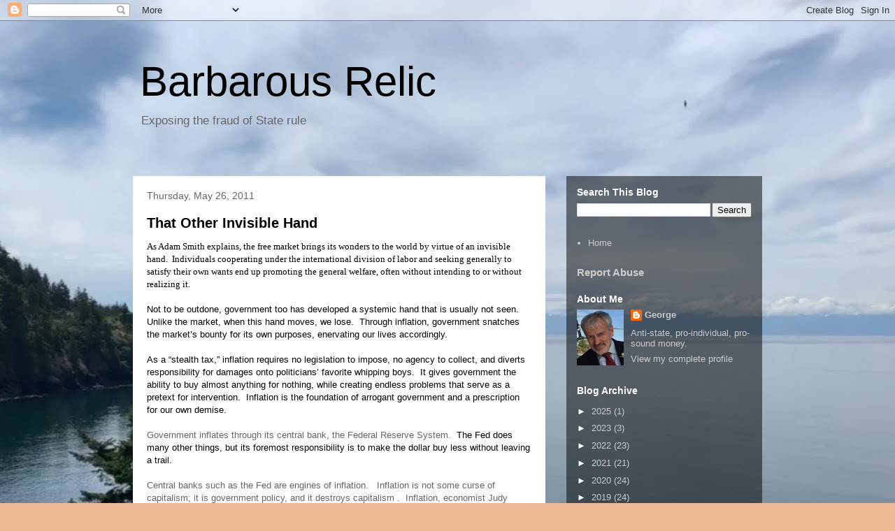

--- FILE ---
content_type: text/html; charset=UTF-8
request_url: https://barbarous-relic.blogspot.com/2011/05/
body_size: 33457
content:
<!DOCTYPE html>
<html class='v2' dir='ltr' lang='en'>
<head>
<link href='https://www.blogger.com/static/v1/widgets/335934321-css_bundle_v2.css' rel='stylesheet' type='text/css'/>
<meta content='width=1100' name='viewport'/>
<meta content='text/html; charset=UTF-8' http-equiv='Content-Type'/>
<meta content='blogger' name='generator'/>
<link href='https://barbarous-relic.blogspot.com/favicon.ico' rel='icon' type='image/x-icon'/>
<link href='http://barbarous-relic.blogspot.com/2011/05/' rel='canonical'/>
<link rel="alternate" type="application/atom+xml" title="Barbarous Relic - Atom" href="https://barbarous-relic.blogspot.com/feeds/posts/default" />
<link rel="alternate" type="application/rss+xml" title="Barbarous Relic - RSS" href="https://barbarous-relic.blogspot.com/feeds/posts/default?alt=rss" />
<link rel="service.post" type="application/atom+xml" title="Barbarous Relic - Atom" href="https://www.blogger.com/feeds/979101119058063355/posts/default" />
<!--Can't find substitution for tag [blog.ieCssRetrofitLinks]-->
<meta content='http://barbarous-relic.blogspot.com/2011/05/' property='og:url'/>
<meta content='Barbarous Relic' property='og:title'/>
<meta content='Exposing the fraud of State rule' property='og:description'/>
<title>Barbarous Relic: May 2011</title>
<style id='page-skin-1' type='text/css'><!--
/*
-----------------------------------------------
Blogger Template Style
Name:     Travel
Designer: Sookhee Lee
URL:      www.plyfly.net
----------------------------------------------- */
/* Content
----------------------------------------------- */
body {
font: normal normal 13px 'Trebuchet MS',Trebuchet,sans-serif;
color: #666666;
background: #ecb892 url(//4.bp.blogspot.com/-VvkCdd3Tn6I/XuOwe-UjP-I/AAAAAAAAGl4/5Jeophwhar0mMHMWtvv2S9qMXLZql9v9ACK4BGAYYCw/s0/IMG_1518.jpeg) repeat scroll top center;
}
html body .region-inner {
min-width: 0;
max-width: 100%;
width: auto;
}
a:link {
text-decoration:none;
color: #ff9900;
}
a:visited {
text-decoration:none;
color: #b87209;
}
a:hover {
text-decoration:underline;
color: #ff9900;
}
.content-outer .content-cap-top {
height: 0;
background: transparent none repeat-x scroll top center;
}
.content-outer {
margin: 0 auto;
padding-top: 0;
}
.content-inner {
background: transparent none repeat-x scroll top center;
background-position: left -0;
background-color: transparent;
padding: 30px;
}
.main-inner .date-outer {
margin-bottom: 2em;
}
/* Header
----------------------------------------------- */
.header-inner .Header .titlewrapper,
.header-inner .Header .descriptionwrapper {
padding-left: 10px;
padding-right: 10px;
}
.Header h1 {
font: normal normal 60px 'Trebuchet MS',Trebuchet,sans-serif;
color: #000000;
}
.Header h1 a {
color: #000000;
}
.Header .description {
color: #666666;
font-size: 130%;
}
/* Tabs
----------------------------------------------- */
.tabs-inner {
margin: 1em 0 0;
padding: 0;
}
.tabs-inner .section {
margin: 0;
}
.tabs-inner .widget ul {
padding: 0;
background: transparent url(https://resources.blogblog.com/blogblog/data/1kt/travel/bg_black_50.png) repeat scroll top center;
}
.tabs-inner .widget li {
border: none;
}
.tabs-inner .widget li a {
display: inline-block;
padding: 1em 1.5em;
color: #ffffff;
font: normal bold 16px 'Trebuchet MS',Trebuchet,sans-serif;
}
.tabs-inner .widget li.selected a,
.tabs-inner .widget li a:hover {
position: relative;
z-index: 1;
background: transparent url(https://resources.blogblog.com/blogblog/data/1kt/travel/bg_black_50.png) repeat scroll top center;
color: #ffffff;
}
/* Headings
----------------------------------------------- */
h2 {
font: normal bold 14px 'Trebuchet MS',Trebuchet,sans-serif;
color: #ffffff;
}
.main-inner h2.date-header {
font: normal normal 14px 'Trebuchet MS',Trebuchet,sans-serif;
color: #666666;
}
.footer-inner .widget h2,
.sidebar .widget h2 {
padding-bottom: .5em;
}
/* Main
----------------------------------------------- */
.main-inner {
padding: 30px 0;
}
.main-inner .column-center-inner {
padding: 20px 0;
}
.main-inner .column-center-inner .section {
margin: 0 20px;
}
.main-inner .column-right-inner {
margin-left: 30px;
}
.main-inner .fauxcolumn-right-outer .fauxcolumn-inner {
margin-left: 30px;
background: transparent url(https://resources.blogblog.com/blogblog/data/1kt/travel/bg_black_50.png) repeat scroll top left;
}
.main-inner .column-left-inner {
margin-right: 30px;
}
.main-inner .fauxcolumn-left-outer .fauxcolumn-inner {
margin-right: 30px;
background: transparent url(https://resources.blogblog.com/blogblog/data/1kt/travel/bg_black_50.png) repeat scroll top left;
}
.main-inner .column-left-inner,
.main-inner .column-right-inner {
padding: 15px 0;
}
/* Posts
----------------------------------------------- */
h3.post-title {
margin-top: 20px;
}
h3.post-title a {
font: normal bold 20px 'Trebuchet MS',Trebuchet,sans-serif;
color: #000000;
}
h3.post-title a:hover {
text-decoration: underline;
}
.main-inner .column-center-outer {
background: #ffffff none repeat scroll top left;
_background-image: none;
}
.post-body {
line-height: 1.4;
position: relative;
}
.post-header {
margin: 0 0 1em;
line-height: 1.6;
}
.post-footer {
margin: .5em 0;
line-height: 1.6;
}
#blog-pager {
font-size: 140%;
}
#comments {
background: #cccccc none repeat scroll top center;
padding: 15px;
}
#comments .comment-author {
padding-top: 1.5em;
}
#comments h4,
#comments .comment-author a,
#comments .comment-timestamp a {
color: #000000;
}
#comments .comment-author:first-child {
padding-top: 0;
border-top: none;
}
.avatar-image-container {
margin: .2em 0 0;
}
/* Comments
----------------------------------------------- */
#comments a {
color: #000000;
}
.comments .comments-content .icon.blog-author {
background-repeat: no-repeat;
background-image: url([data-uri]);
}
.comments .comments-content .loadmore a {
border-top: 1px solid #000000;
border-bottom: 1px solid #000000;
}
.comments .comment-thread.inline-thread {
background: #ffffff;
}
.comments .continue {
border-top: 2px solid #000000;
}
/* Widgets
----------------------------------------------- */
.sidebar .widget {
border-bottom: 2px solid transparent;
padding-bottom: 10px;
margin: 10px 0;
}
.sidebar .widget:first-child {
margin-top: 0;
}
.sidebar .widget:last-child {
border-bottom: none;
margin-bottom: 0;
padding-bottom: 0;
}
.footer-inner .widget,
.sidebar .widget {
font: normal normal 13px 'Trebuchet MS',Trebuchet,sans-serif;
color: #cccccc;
}
.sidebar .widget a:link {
color: #cccccc;
text-decoration: none;
}
.sidebar .widget a:visited {
color: #cccccc;
}
.sidebar .widget a:hover {
color: #cccccc;
text-decoration: underline;
}
.footer-inner .widget a:link {
color: #ff9900;
text-decoration: none;
}
.footer-inner .widget a:visited {
color: #b87209;
}
.footer-inner .widget a:hover {
color: #ff9900;
text-decoration: underline;
}
.widget .zippy {
color: #ffffff;
}
.footer-inner {
background: transparent url(https://resources.blogblog.com/blogblog/data/1kt/travel/bg_black_50.png) repeat scroll top center;
}
/* Mobile
----------------------------------------------- */
body.mobile  {
background-size: 100% auto;
}
body.mobile .AdSense {
margin: 0 -10px;
}
.mobile .body-fauxcolumn-outer {
background: transparent none repeat scroll top left;
}
.mobile .footer-inner .widget a:link {
color: #cccccc;
text-decoration: none;
}
.mobile .footer-inner .widget a:visited {
color: #cccccc;
}
.mobile-post-outer a {
color: #000000;
}
.mobile-link-button {
background-color: #ff9900;
}
.mobile-link-button a:link, .mobile-link-button a:visited {
color: #ffffff;
}
.mobile-index-contents {
color: #666666;
}
.mobile .tabs-inner .PageList .widget-content {
background: transparent url(https://resources.blogblog.com/blogblog/data/1kt/travel/bg_black_50.png) repeat scroll top center;
color: #ffffff;
}
.mobile .tabs-inner .PageList .widget-content .pagelist-arrow {
border-left: 1px solid #ffffff;
}

--></style>
<style id='template-skin-1' type='text/css'><!--
body {
min-width: 960px;
}
.content-outer, .content-fauxcolumn-outer, .region-inner {
min-width: 960px;
max-width: 960px;
_width: 960px;
}
.main-inner .columns {
padding-left: 0;
padding-right: 310px;
}
.main-inner .fauxcolumn-center-outer {
left: 0;
right: 310px;
/* IE6 does not respect left and right together */
_width: expression(this.parentNode.offsetWidth -
parseInt("0") -
parseInt("310px") + 'px');
}
.main-inner .fauxcolumn-left-outer {
width: 0;
}
.main-inner .fauxcolumn-right-outer {
width: 310px;
}
.main-inner .column-left-outer {
width: 0;
right: 100%;
margin-left: -0;
}
.main-inner .column-right-outer {
width: 310px;
margin-right: -310px;
}
#layout {
min-width: 0;
}
#layout .content-outer {
min-width: 0;
width: 800px;
}
#layout .region-inner {
min-width: 0;
width: auto;
}
body#layout div.add_widget {
padding: 8px;
}
body#layout div.add_widget a {
margin-left: 32px;
}
--></style>
<style>
    body {background-image:url(\/\/4.bp.blogspot.com\/-VvkCdd3Tn6I\/XuOwe-UjP-I\/AAAAAAAAGl4\/5Jeophwhar0mMHMWtvv2S9qMXLZql9v9ACK4BGAYYCw\/s0\/IMG_1518.jpeg);}
    
@media (max-width: 200px) { body {background-image:url(\/\/4.bp.blogspot.com\/-VvkCdd3Tn6I\/XuOwe-UjP-I\/AAAAAAAAGl4\/5Jeophwhar0mMHMWtvv2S9qMXLZql9v9ACK4BGAYYCw\/w200\/IMG_1518.jpeg);}}
@media (max-width: 400px) and (min-width: 201px) { body {background-image:url(\/\/4.bp.blogspot.com\/-VvkCdd3Tn6I\/XuOwe-UjP-I\/AAAAAAAAGl4\/5Jeophwhar0mMHMWtvv2S9qMXLZql9v9ACK4BGAYYCw\/w400\/IMG_1518.jpeg);}}
@media (max-width: 800px) and (min-width: 401px) { body {background-image:url(\/\/4.bp.blogspot.com\/-VvkCdd3Tn6I\/XuOwe-UjP-I\/AAAAAAAAGl4\/5Jeophwhar0mMHMWtvv2S9qMXLZql9v9ACK4BGAYYCw\/w800\/IMG_1518.jpeg);}}
@media (max-width: 1200px) and (min-width: 801px) { body {background-image:url(\/\/4.bp.blogspot.com\/-VvkCdd3Tn6I\/XuOwe-UjP-I\/AAAAAAAAGl4\/5Jeophwhar0mMHMWtvv2S9qMXLZql9v9ACK4BGAYYCw\/w1200\/IMG_1518.jpeg);}}
/* Last tag covers anything over one higher than the previous max-size cap. */
@media (min-width: 1201px) { body {background-image:url(\/\/4.bp.blogspot.com\/-VvkCdd3Tn6I\/XuOwe-UjP-I\/AAAAAAAAGl4\/5Jeophwhar0mMHMWtvv2S9qMXLZql9v9ACK4BGAYYCw\/w1600\/IMG_1518.jpeg);}}
  </style>
<link href='https://www.blogger.com/dyn-css/authorization.css?targetBlogID=979101119058063355&amp;zx=ff47101b-222b-4970-9a37-64f17db62909' media='none' onload='if(media!=&#39;all&#39;)media=&#39;all&#39;' rel='stylesheet'/><noscript><link href='https://www.blogger.com/dyn-css/authorization.css?targetBlogID=979101119058063355&amp;zx=ff47101b-222b-4970-9a37-64f17db62909' rel='stylesheet'/></noscript>
<meta name='google-adsense-platform-account' content='ca-host-pub-1556223355139109'/>
<meta name='google-adsense-platform-domain' content='blogspot.com'/>

<link rel="stylesheet" href="https://fonts.googleapis.com/css2?display=swap&family=Palatino&family=Courier+Prime"></head>
<body class='loading variant-beach'>
<div class='navbar section' id='navbar' name='Navbar'><div class='widget Navbar' data-version='1' id='Navbar1'><script type="text/javascript">
    function setAttributeOnload(object, attribute, val) {
      if(window.addEventListener) {
        window.addEventListener('load',
          function(){ object[attribute] = val; }, false);
      } else {
        window.attachEvent('onload', function(){ object[attribute] = val; });
      }
    }
  </script>
<div id="navbar-iframe-container"></div>
<script type="text/javascript" src="https://apis.google.com/js/platform.js"></script>
<script type="text/javascript">
      gapi.load("gapi.iframes:gapi.iframes.style.bubble", function() {
        if (gapi.iframes && gapi.iframes.getContext) {
          gapi.iframes.getContext().openChild({
              url: 'https://www.blogger.com/navbar/979101119058063355?origin\x3dhttps://barbarous-relic.blogspot.com',
              where: document.getElementById("navbar-iframe-container"),
              id: "navbar-iframe"
          });
        }
      });
    </script><script type="text/javascript">
(function() {
var script = document.createElement('script');
script.type = 'text/javascript';
script.src = '//pagead2.googlesyndication.com/pagead/js/google_top_exp.js';
var head = document.getElementsByTagName('head')[0];
if (head) {
head.appendChild(script);
}})();
</script>
</div></div>
<div class='body-fauxcolumns'>
<div class='fauxcolumn-outer body-fauxcolumn-outer'>
<div class='cap-top'>
<div class='cap-left'></div>
<div class='cap-right'></div>
</div>
<div class='fauxborder-left'>
<div class='fauxborder-right'></div>
<div class='fauxcolumn-inner'>
</div>
</div>
<div class='cap-bottom'>
<div class='cap-left'></div>
<div class='cap-right'></div>
</div>
</div>
</div>
<div class='content'>
<div class='content-fauxcolumns'>
<div class='fauxcolumn-outer content-fauxcolumn-outer'>
<div class='cap-top'>
<div class='cap-left'></div>
<div class='cap-right'></div>
</div>
<div class='fauxborder-left'>
<div class='fauxborder-right'></div>
<div class='fauxcolumn-inner'>
</div>
</div>
<div class='cap-bottom'>
<div class='cap-left'></div>
<div class='cap-right'></div>
</div>
</div>
</div>
<div class='content-outer'>
<div class='content-cap-top cap-top'>
<div class='cap-left'></div>
<div class='cap-right'></div>
</div>
<div class='fauxborder-left content-fauxborder-left'>
<div class='fauxborder-right content-fauxborder-right'></div>
<div class='content-inner'>
<header>
<div class='header-outer'>
<div class='header-cap-top cap-top'>
<div class='cap-left'></div>
<div class='cap-right'></div>
</div>
<div class='fauxborder-left header-fauxborder-left'>
<div class='fauxborder-right header-fauxborder-right'></div>
<div class='region-inner header-inner'>
<div class='header section' id='header' name='Header'><div class='widget Header' data-version='1' id='Header1'>
<div id='header-inner'>
<div class='titlewrapper'>
<h1 class='title'>
<a href='https://barbarous-relic.blogspot.com/'>
Barbarous Relic
</a>
</h1>
</div>
<div class='descriptionwrapper'>
<p class='description'><span>Exposing the fraud of State rule</span></p>
</div>
</div>
</div></div>
</div>
</div>
<div class='header-cap-bottom cap-bottom'>
<div class='cap-left'></div>
<div class='cap-right'></div>
</div>
</div>
</header>
<div class='tabs-outer'>
<div class='tabs-cap-top cap-top'>
<div class='cap-left'></div>
<div class='cap-right'></div>
</div>
<div class='fauxborder-left tabs-fauxborder-left'>
<div class='fauxborder-right tabs-fauxborder-right'></div>
<div class='region-inner tabs-inner'>
<div class='tabs no-items section' id='crosscol' name='Cross-Column'></div>
<div class='tabs no-items section' id='crosscol-overflow' name='Cross-Column 2'></div>
</div>
</div>
<div class='tabs-cap-bottom cap-bottom'>
<div class='cap-left'></div>
<div class='cap-right'></div>
</div>
</div>
<div class='main-outer'>
<div class='main-cap-top cap-top'>
<div class='cap-left'></div>
<div class='cap-right'></div>
</div>
<div class='fauxborder-left main-fauxborder-left'>
<div class='fauxborder-right main-fauxborder-right'></div>
<div class='region-inner main-inner'>
<div class='columns fauxcolumns'>
<div class='fauxcolumn-outer fauxcolumn-center-outer'>
<div class='cap-top'>
<div class='cap-left'></div>
<div class='cap-right'></div>
</div>
<div class='fauxborder-left'>
<div class='fauxborder-right'></div>
<div class='fauxcolumn-inner'>
</div>
</div>
<div class='cap-bottom'>
<div class='cap-left'></div>
<div class='cap-right'></div>
</div>
</div>
<div class='fauxcolumn-outer fauxcolumn-left-outer'>
<div class='cap-top'>
<div class='cap-left'></div>
<div class='cap-right'></div>
</div>
<div class='fauxborder-left'>
<div class='fauxborder-right'></div>
<div class='fauxcolumn-inner'>
</div>
</div>
<div class='cap-bottom'>
<div class='cap-left'></div>
<div class='cap-right'></div>
</div>
</div>
<div class='fauxcolumn-outer fauxcolumn-right-outer'>
<div class='cap-top'>
<div class='cap-left'></div>
<div class='cap-right'></div>
</div>
<div class='fauxborder-left'>
<div class='fauxborder-right'></div>
<div class='fauxcolumn-inner'>
</div>
</div>
<div class='cap-bottom'>
<div class='cap-left'></div>
<div class='cap-right'></div>
</div>
</div>
<!-- corrects IE6 width calculation -->
<div class='columns-inner'>
<div class='column-center-outer'>
<div class='column-center-inner'>
<div class='main section' id='main' name='Main'><div class='widget Blog' data-version='1' id='Blog1'>
<div class='blog-posts hfeed'>

          <div class="date-outer">
        
<h2 class='date-header'><span>Thursday, May 26, 2011</span></h2>

          <div class="date-posts">
        
<div class='post-outer'>
<div class='post hentry uncustomized-post-template' itemprop='blogPost' itemscope='itemscope' itemtype='http://schema.org/BlogPosting'>
<meta content='979101119058063355' itemprop='blogId'/>
<meta content='9127287167685019698' itemprop='postId'/>
<a name='9127287167685019698'></a>
<h3 class='post-title entry-title' itemprop='name'>
<a href='https://barbarous-relic.blogspot.com/2011/05/that-other-invisible-hand.html'>That Other Invisible Hand</a>
</h3>
<div class='post-header'>
<div class='post-header-line-1'></div>
</div>
<div class='post-body entry-content' id='post-body-9127287167685019698' itemprop='description articleBody'>
<div style="font-family: Georgia,&quot;Times New Roman&quot;,serif;"><span style="font-size: small;"><span><span><span><span><span style="color: black;">As Adam Smith explains, the free market brings its wonders to the world by virtue of an invisible hand.<span>&nbsp; </span>Individuals cooperating under the international division of labor and seeking generally to satisfy their own wants end up promoting the general welfare, often without intending to or without realizing it.</span></span></span></span></span>  </span></div><div class="MsoNormal"><br />
</div><span style="font-size: small;">  </span><div class="MsoNormal"><span style="font-size: small;"><span><span><span><span><span style="color: black;">Not to be outdone, government too has developed a systemic hand that is usually not seen.<span>&nbsp; </span>Unlike the market, when this hand moves, we lose.<span>&nbsp; </span>Through inflation, government snatches the market&#8217;s bounty for its own purposes, enervating our lives accordingly. </span></span></span></span></span></span></div><span style="font-size: small;">  </span><div class="MsoNormal"><br />
</div><span style="font-size: small;">  </span><div class="MsoNormal"><span style="font-size: small;"><span><span><span><span><span style="color: black;">As a &#8220;stealth tax,&#8221; inflation requires no legislation to impose, no agency to collect, and diverts responsibility for damages onto politicians&#8217; favorite whipping boys.<span>&nbsp; </span>It gives government the ability to buy almost anything for nothing, while creating endless problems that serve as a pretext for intervention.<span>&nbsp; </span>Inflation is the foundation of arrogant government and a prescription for our own demise.</span></span></span></span></span></span></div><span style="font-size: small;">  </span><div class="MsoNormal"><br />
</div><span style="font-size: small;">  </span><div class="MsoNormal"><span style="font-size: small;"><span><span><span><span><span>Government inflates through its central bank, the Federal Reserve System.<span>&nbsp; </span><span style="color: black;">The Fed does many other things, but its foremost responsibility is to make the dollar buy less without leaving a trail. </span></span></span></span></span></span></span></div><span style="font-size: small;">  </span><div class="MsoNormal"><br />
</div><span style="font-size: small;">  </span><div class="MsoNormal"><span style="font-size: small;"><span><span><span><span><span>Central banks such as the Fed are engines of inflation.<span>&nbsp;&nbsp; </span>Inflation is not some curse of capitalism; i<span></span>t is government policy, and it destroys capitalism .<span>&nbsp; </span>Inflation, economist Judy Shelton explains, chisels</span></span></span></span></span></span></div><span style="font-size: small;">    </span><br />
<blockquote style="font-family: Georgia,&quot;Times New Roman&quot;,serif;"><div class="MsoBodyTextIndent"><span style="font-size: small;"><span><span><span><span>away at the foundation of free markets and the laws of supply and demand. It distorts price signals, making retailers look like profiteers and deceiving workers into thinking their wages have gone up. It pushes families into higher income tax brackets without increasing their real consumption opportunities. [1]</span></span></span></span></span></div></blockquote><div style="font-family: Georgia,&quot;Times New Roman&quot;,serif;"><span style="font-size: small;">  </span>  </div><div class="MsoNormal"><span style="font-size: small;"><span><span><span><span><span>Inflation is alluded to in the Fed&#8217;s charter, which calls on it &#8220;to furnish an elastic currency.&#8221;<span>&nbsp; </span>[2]<span>&nbsp; </span>Ben Bernanke once boasted about it: &#8220;[T]he U.S. government has a technology, called a printing press (or, today, its electronic equivalent), that allows it to produce as many U.S. dollars as it wishes at essentially no cost.&#8221; [3]</span></span></span></span></span></span></div><div class="MsoNormal"><br />
</div><div class="MsoNormal"><span style="font-size: small;"><span><span><span><span><span style="color: black;">If this sounds like counterfeiting, be advised that almost no one sees it that way, especially government and Fed officials.<span>&nbsp; </span>According to the MSN Encarta dictionary, a counterfeiter is a person who makes &#8220;a copy of something, especially money, in order to defraud or deceive people.&#8221;<span>&nbsp; </span>Does that shoe fit the Fed?<span>&nbsp; </span>You decide. </span></span></span></span></span></span></div><div class="MsoNormal"><br />
</div><div class="MsoNormal"><span style="font-size: small;"><span><span><span><span><span style="color: black;">The Fed&#8217;s inflation is often part of a process called &#8220;monetizing the federal debt,&#8221; </span></span></span></span></span><span><span><span><span><span>a stultifying expression describing the hocus-pocus used to cover government&#8217;s deficits.<span>&nbsp; </span>In simple language,<span style="color: black;"> government puts ink on pieces of paper and calls them &#8220;securities,&#8221; in response to which the central bank puts ink on pieces of paper, calls it money, and buys the securities (though indirectly).</span></span></span></span></span></span></span></div><div class="MsoNormal"><br />
</div><div class="MsoNormal"><span style="font-size: small;"><span><span><span><span><span style="color: black;">Like magic, the federal government has new money to spend &#8211; thanks to the tooth fairy known as the Fed.<span>&nbsp; </span></span></span></span></span></span></span></div><div class="MsoNormal"><br />
</div><div class="MsoNormal"><span style="font-size: small;"><span><span><span><span><span style="color: black;">When government imposed its central bank on us in 1913, pulling money from a hat was more of a challenge than it is now.<span>&nbsp; </span></span></span></span></span></span><span><span><span><span><span>If the Fed printed too many paper tickets, people would begin to wonder if the banking system could redeem them in gold on demand, as stated on the tickets.<span>&nbsp; </span>The fear of a bank run acted as a brake on inflation.</span></span></span></span></span></span></div><div class="MsoNormal"><br />
</div><div class="MsoNormal"><span style="font-size: small;"><span><span><span><span><span>Since inflation is the increase in the money supply, gold imposed a limit on the amount of government debt the Fed could buy, which in turn put restrictions on government spending.<span>&nbsp; </span>Restrictions on government spending put restrictions on government expansion.<span>&nbsp; </span>If gold could be eliminated, those restrictions would go away. </span></span></span></span></span></span></div><div class="MsoFooter"><br />
</div><div class="MsoNormal"><span style="font-size: small;"><span><span><span><span><span style="color: black;">When the Fed was being sold to the public, its advocates told people it would prevent panics and recessions by virtue of its power to provide money and cheap credit on demand.<span>&nbsp; </span>Eight years after its inception the country slid into a recession (1921), and after another eight years the stock market crashed.<span>&nbsp; </span>By the time a new administration took power in 1933, the economy was on its knees.</span></span></span></span></span></span></div><div class="MsoNormal"><br />
</div><div class="MsoNormal"><span style="font-size: small;"><span><span><span><span><span style="color: black;">Assured the free market had failed them, a bewildered public turned to government for deliverance.<span>&nbsp; </span>On April 5, 1933 President Roosevelt issued Executive Order 6102, in which he ordered all persons to turn in their gold or face a possible 10-year prison sentence and a $10,000 fine.<span>&nbsp; </span>He gave them until April 28 to comply.</span></span></span></span></span><span><span><span><span><span> [4]<span>&nbsp; </span>For this and countless other New Deal interventions, most historians regard Roosevelt as a demigod for &#8220;saving&#8221; capitalism.</span></span></span></span></span></span></div><div class="MsoNormal"><br />
</div><div class="MsoNormal"><span style="font-size: small;"><span><span><span><span><span style="color: black;">After the gold heist, dollars were no longer redeemable, at least domestically.<span>&nbsp; </span>Foreigners were allowed (though not encouraged) to swap their dollars for gold until August 15, 1971, when President Nixon repudiated the government&#8217;s redemption obligations. </span></span></span></span></span></span></div><div class="MsoNormal"><br />
</div><div class="MsoNormal"><span style="font-size: small;"><span><span><span><span><span style="color: black;">With gold completely severed from the dollar, our monetary system lost its best defense against political caprice.<span>&nbsp; </span>Not surprisingly, inflation rose to double digits by 1973.<span>&nbsp; </span>As economist Ludwig von Mises tells us, the gold standard makes the supply of money depend on the profitability of mining gold. [5]<span>&nbsp; </span>The pure fiat dollar faces no obstacles to its production, other than the integrity of government and Fed officials.</span></span></span></span></span></span></div><div class="MsoNormal"><br />
</div><div class="MsoNormal"><span style="font-size: small;"><span><span><span><span><span style="color: black;">Nevertheless, spokespeople for government&#8217;s monetary monopoly assure us the proliferation of printing press dollars helps the economy.<span>&nbsp; </span>As such, the Fed doesn&#8217;t inflate, it accommodates.<span>&nbsp; </span>Inflation is a dirty word for its &#8220;accommodative monetary policies.&#8221; [6]</span></span></span></span></span></span></div><div class="MsoNormal"><br />
</div><div class="MsoNormal"><br />
</div><div class="MsoNormal"><span style="font-size: small;"><span><span><span><span><span style="color: black;">Fed Accommodation </span></span></span></span></span></span></div><div class="MsoNormal"><br />
</div><div class="MsoNormal"><span style="font-size: small;"><span><span><span><span><span style="color: black;">What happens when the Fed &#8220;accommodates&#8221; us by increasing the stock of money?</span></span></span></span></span></span></div><div class="MsoNormal"><br />
</div><div class="MsoNormal"><span style="font-size: small;"><span><span><span><span><span style="color: black;"><i>First</i></span></span></span></span></span><span><span><span><span><span style="color: black;">, it reduces the value of the dollar.<span>&nbsp; </span>More dollars means each one buys less, putting upward pressure on prices.<span>&nbsp; </span>Technology and improvements in production tend to push prices downward, but because of inflation fewer people can afford admission to the market&#8217;s bounty. </span></span></span></span></span></span></div><div class="MsoNormal"><br />
</div><div class="MsoNormal"><span style="font-size: small;"><span><span><span><span><span style="color: black;">As a rough idea of how far the dollar has plummeted, $5,000 in 1913 had greater buying power than $110,000 in 2011. [7]</span></span></span></span></span></span></div><div class="MsoNormal"><br />
</div><div class="MsoNormal"><span style="font-size: small;"><span><span><span><span><span style="color: black;"><i>Second</i></span></span></span></span></span><span><span><span><span><span style="color: black;">, a depreciating dollar discourages savings.<span>&nbsp; </span>Why put money away if it&#8217;s going to lose value?<span>&nbsp; </span>Instead, millions of investment neophytes put their funds in the stock market in an attempt to protect themselves against Fed printing presses.<span>&nbsp; </span>Has this been a successful hedge?</span></span></span></span></span></span></div><div class="MsoNormal"><br />
</div><div class="MsoNormal"><span style="font-size: small;"><span><span><span><span><span style="color: black;">During the biggest bull market in history &#8211; 1984 to 2001 &#8211; the S&amp;P rose 14.5 percent a year.<span>&nbsp; </span>But frequent trading by fund managers and high fees reduced the average rate of return to 4.2 percent annually.<span>&nbsp; </span>According to Vanguard group founder John Bogle, if you include the results of 2002, the average return from equities was under 3 percent per year &#8211; less than the inflation rate. [8]</span></span></span></span></span></span></div><div class="MsoNormal"><br />
</div><div class="MsoNormal"><span style="font-size: small;"><span><span><span><span><span style="color: black;"><i>Third</i></span></span></span></span></span><span><span><span><span><span style="color: black;">,<span>&nbsp; </span>new injections of money spur a tinsel prosperity, and the Fed keeps injecting new money to feed the boom.<span>&nbsp; </span>With so much borrowing and spending, prices may rise even faster than the rate of currency inflation.</span></span></span></span></span></span></div><div class="MsoNormal"><br />
</div><div class="MsoNormal"><span style="font-size: small;"><span><span><span><span><span style="color: black;">As the public broods over higher prices, a semantic shift takes place.<span>&nbsp; </span>Inflation comes to mean not an increase in the money supply, but the rise in prices itself.<span>&nbsp; </span>[9]<span>&nbsp; </span>Thus, businesses that charge higher prices become the villains, while government officials<span>&nbsp; </span>that threaten price controls are the avenging angels.<span>&nbsp; </span>Most people have no idea what the Fed does, so government can scapegoat business and appear to be defenders of the public weal.<span>&nbsp; </span>Nor do most people understand that price ceilings create shortages, by encouraging consumption and retarding production.<span>&nbsp; </span>Shortages, in turn, bring on government-imposed quotas, which foster corruption, black markets, and violent crime.</span></span></span></span></span></span></div><div class="MsoNormal"><br />
</div><div class="MsoNormal"><span style="font-size: small;"><span><span><span><span><span style="color: black;"><i>Fourth</i></span></span></span></span></span><span><span><span><span><span style="color: black;">, as the influx of dollars drives prices higher some industries find themselves at a disadvantage with foreign competitors, tempting them to lobby Washington for protection from imports.<span>&nbsp; </span>Protective tariffs and quotas, of course, push prices up further, while sometimes sparking trade wars as other countries retaliate on American exports.<span>&nbsp; </span>And trade wars can lead to shooting wars.</span></span></span></span></span></span></div><div class="MsoNormal"><br />
</div><div class="MsoNormal"><span style="font-size: small;"><span><span><span><span><span style="color: black;">In June, 1930, with the economy fighting the recession brought on by Fed monetary policies, President Hoover signed the Smoot-Hawley Tariff Act, raising tariff levels to the highest in U.S. history.<span>&nbsp; </span>Other countries immediately retaliated, markets shut down, and economic conditions worsened worldwide.</span></span></span></span></span></span></div><div class="MsoNormal"><br />
</div><div class="MsoNormal"><span style="font-size: small;"><span><span><span><span><span style="color: black;"><i>Fifth</i></span></span></span></span></span><span><span><span><span><span style="color: black;">, inflation raises nominal incomes, pushing people into higher tax brackets, which increases government tax revenue.<span>&nbsp; </span>As people&#8217;s wealth goes out the window in depreciating dollars, taxes consume more of what remains.</span></span></span></span></span></span></div><div class="MsoNormal"><br />
</div><div class="MsoNormal"><span style="font-size: small;"><span><span><span><span><span style="color: black;"><i>Sixth</i></span></span></span></span></span><span><span><span><span><span style="color: black;">, inflation shifts wealth from people who can&#8217;t or don&#8217;t know how to defend themselves from monetary destruction to those who can.<span>&nbsp; </span>As a simple example, a person living on a fixed income may find his buying power so depleted he sells a family heirloom to pay for an unanticipated expense.<span>&nbsp; </span>Or a bank that was part of the lending spree that helped drive prices skyward may foreclose on the homes of some of its borrowers, whose incomes were ravaged by monetary debauchery.</span></span></span></span></span></span></div><div class="MsoNormal"><br />
</div><div class="MsoNormal"><span style="font-size: small;"><span><span><span><span><span style="color: black;"><i>Seventh</i></span></span></span></span></span><span><span><span><span><span style="color: black;">, the Fed&#8217;s &#8220;accommodative&#8221; measures keep people working much later in their careers because they cannot afford to live off their deteriorating pensions.<span>&nbsp; </span>Dollar depreciation is a huge reason why both husband and wife work in many families.<span>&nbsp;&nbsp; </span></span></span></span></span></span></span></div><div class="MsoNormal"><br />
</div><div class="MsoNormal"><span style="font-size: small;"><span><span><span><span><span style="color: black;"><i>Eighth</i></span></span></span></span></span><span><span><span><span><span style="color: black;">, because government often gets the new money first, it can fund controversial measures such as war and bailouts without drawing taxpayer ire.<span>&nbsp; </span>Government simply puts the funding on its charge card, prompting the alchemy of Fed debt monetization.<span>&nbsp; </span>We get the bill, of course, but this way it&#8217;s spread over everything else we buy, so we never see it itemized.<span>&nbsp; </span></span></span></span></span></span></span></div><div class="MsoNormal"><br />
</div><div class="MsoNormal"><span style="font-size: small;"><span><span><span><span><span style="color: black;"><i>Ninth</i></span></span></span></span></span><span><span><span><span><span style="color: black;">, because inflation has an uneven affect on prices, raising some faster or sooner than others, people have a hard time distinguishing illusion from reality.<span>&nbsp; </span>As cheap credit abounds, business people, investors, and cube dwellers hear the siren call of can&#8217;t-miss profit opportunities.<span>&nbsp; </span>Fortunes are made then lost, and companies that lose money find it harder to keep employees.</span></span></span></span></span></span></div><div class="MsoNormal"><br />
</div><div class="MsoNormal"><span style="font-size: small;"><span><span><span><span><span style="color: black;"><i>Tenth</i></span></span></span></span></span><span><span><span><span><span style="color: black;">, government may pose as the savior of a group of voters they&#8217;ve impoverished, such as the elderly, by subsidizing their medical expenses.<span>&nbsp; </span>New entitlements create the need for more revenue, which fuels more inflation, pushing the dollar closer to a complete collapse. </span></span></span></span></span></span></div><div class="MsoNormal"><br />
</div><div class="MsoNormal"><span style="font-size: small;"><span><span><span><span><span style="color: black;"><i>Eleventh</i></span></span></span></span></span><span><span><span><span><span style="color: black;">, as Mises observed, &#8220;</span></span></span></span></span><span><span><span><span><span>under inflationary conditions, people acquire the habit of looking upon the government as an institution with limitless means at its disposal: the state, the government, can do anything.&#8221; [10]<span>&nbsp; </span>Through deficit spending the state will devour limited resources trying to maintain this illusion.<span style="color: black;"></span></span></span></span></span></span></span></div><div class="MsoNormal"><br />
</div><div class="MsoNormal"><span style="font-size: small;"><span><span><span><span><span style="color: black;">If gold is the barbarous relic its many detractors claim it is, we might expect the Fed&#8217;s fiat currency to be a better deal.<span>&nbsp;&nbsp; </span>But even former Fed Chairman Greenspan admits that it isn&#8217;t, telling a New York audience in 2002 that prices soared in the decades following the gold heist of 1933. [11]</span></span></span></span></span></span></div><div class="MsoNormal"><br />
</div><div class="MsoNormal"><span style="font-size: small;"><span><span><span><span><span style="color: black;">Lord Keynes, the 20<sup>th</sup> century&#8217;s guru of deficit spending, never spelled out how deficits should be financed, admitting only that increased taxation was not the answer.<span>&nbsp; </span>[12]<span>&nbsp; </span>Perhaps he had pangs of conscience about calling for inflation outright, since he knew it would destroy society in a manner that not one man in a million<span>&nbsp; </span>could diagnose. </span></span></span></span></span><span><span><span><span><span><span>&nbsp;</span>[13]</span></span></span></span></span></span></div><div class="MsoNormal"><br />
</div><div class="MsoNormal"><span style="font-size: small;"><span><span><span><span><span>Political issues dominate the news, but how little we hear about the policies nurturing those issues, one of which is government&#8217;s power to confiscate wealth with the Fed&#8217;s invisible hand.<span style="color: black;"></span></span></span></span></span></span></span></div><div class="MsoNormal"><br />
</div><div class="MsoNormal"><span style="font-size: small;"><span><span><span><span><span style="color: black;">We should wipe every trace of the Federal Reserve from our lives and allow the market to freely choose our monetary standard, which most likely would be gold.<span>&nbsp; </span>In the meantime, the FOMC should be prohibited from purchasing any more &#8220;assets.&#8221;</span></span></span></span></span></span></div><div class="MsoNormal"><br />
</div><div class="MsoNormal"><span style="font-size: small;"><span><span><span><span><span style="color: black;">References:</span></span></span></span></span></span></div><div class="MsoNormal"><br />
</div><div class="MsoNormal"><span style="font-size: small;"><span><span><span><span><span style="color: black;">1 &#8220;Capitalism Needs a Sound-Money Foundation,&#8221; Judy Shelton, The Wall Street Journal, February 11, 2009, </span></span></span></span></span><a href="http://online.wsj.com/article/SB123440593696275773.html"><span><span><span><span><span>http://online.wsj.com/article/SB123440593696275773.html</span></span></span></span></span><span><span><span><span></span></span></span></span></a><span><span><span><span><span style="color: black;"></span></span></span></span></span></span></div><div class="MsoNormal"><br />
</div><div class="MsoNormal"><span style="font-size: small;"><span><span><span><span><span style="color: black;">2 The Federal Reserve Act, </span></span></span></span></span><a href="http://www.federalreserve.gov/generalinfo/fract/"><span><span><span><span><span>http://www.federalreserve.gov/generalinfo/fract/</span></span></span></span></span><span><span><span><span></span></span></span></span></a><span><span><span><span><span style="color: black;"></span></span></span></span></span></span></div><div class="MsoNormal"><br />
</div><div class="MsoNormal"><span style="font-size: small;"><span><span><span><span><span>3 Remarks by Governor Ben S. Bernanke, November 21, 2002,<b> &#8220;</b></span></span></span></span></span><span><span><span><span><span>Deflation: Making Sure &#8220;It&#8221; Doesn&#8217;t Happen Here,&#8221;</span></span></span></span></span></span></div><div class="MsoNormal"><span style="font-size: small;"><span><span><span><span></span></span></span></span><a href="http://www.federalreserve.gov/boarddocs/speeches/2002/20021121/default.htm"><span><span><span><span><span>http://www.federalreserve.gov/boarddocs/speeches/2002/20021121/default.htm</span></span></span></span></span><span><span><span><span></span></span></span></span></a><span><span><span><span><span></span></span></span></span></span></span></div><div class="MsoNormal"><br />
</div><div class="MsoNormal"><span style="font-size: small;"><span><span><span><span><span>4 Presidential Executive Order 6102, </span></span></span></span></span><a href="http://www.the-privateer.com/1933-gold-confiscation.html"><span><span><span><span><span>http://www.the-privateer.com/1933-gold-confiscation.html</span></span></span></span></span><span><span><span><span></span></span></span></span></a><span><span><span><span><span></span></span></span></span></span></span></div><div class="MsoNormal"><br />
</div><div class="MsoNormal"><span style="font-size: small;"><span><span><span><span><span>5 Mises, Ludwig von, <i>Economic Freedom and Interventionism</i></span></span></span></span></span><span><span><span><span><span>, </span></span></span></span></span><a href="http://www.mises.org/efandi.asp"><span><span><span><span><span>http://www.mises.org/efandi/ch43.asp</span></span></span></span></span><span><span><span><span></span></span></span></span></a><span><span><span><span><span style="color: black;"></span></span></span></span></span></span></div><div class="MsoNormal"><span style="font-size: small;"><span><span><span><span><span style="color: black;"><br />
</span></span></span></span></span></span></div><div class="MsoNormal"><span style="font-size: small;"><span><span><span><span><span style="color: black;">6<span>&nbsp; </span>Remarks by Governor Ben S. Bernanke, January 4, 2004, &#8220;Monetary Policy and the Economic Outlook: 2004,&#8221; </span></span></span></span></span><a href="http://www.federalreserve.gov/boarddocs/speeches/2004/20040104/default.htm"><span><span><span><span><span>http://www.federalreserve.gov/boarddocs/speeches/2004/20040104/default.htm</span></span></span></span></span><span><span><span><span></span></span></span></span></a><span><span><span><span><span style="color: black;"></span></span></span></span></span></span></div><div class="MsoNormal"><span style="font-size: small;"><span><span><span><span><span style="color: black;"><br />
</span></span></span></span></span></span></div><div class="MsoNormal"><span style="font-size: small;"><span><span><span><span><span style="color: black;">7 Bureau of Labor Statistics, <a href="//www.blogger.com/goog_218757967">http://www.bls.gov/data/inflation_calculator.htm</a></span></span></span></span></span></span></div><div class="MsoNormal"><span style="font-size: small;"><span><span><span><span><span style="color: black;"><span><a href="http://www.bls.gov/data/inflation_calculator.htm"> </a></span></span></span></span></span></span></span></div><div class="MsoNormal"><span style="font-size: small;"><span><span><span><span><span style="color: black;">8 Bonner, William and Wiggin, Addison, <i>Financial Reckoning Day: Surviving the Soft Depression of the 21<sup>st</sup> Century</i></span></span></span></span></span><span><span><span><span><span style="color: black;">, John Wiley &amp; Sons, Hoboken, New Jersey, 2003. p. 245</span></span></span></span></span></span></div><div class="MsoNormal"><br />
</div><div class="MsoNormal"><span style="font-size: small;"><span><span><span><span><span style="color: black;">9 Sennholz, Hans F., <i>Age of Inflation</i></span></span></span></span></span><span><span><span><span><span style="color: black;">, Western Islands, Belmont, Massachusetts, 1979. p. 69</span></span></span></span></span></span></div><div class="MsoNormal"><span style="font-size: small;"><span><span><span><span><span style="color: black;"><br />
</span></span></span></span></span></span></div><div class="MsoBodyText"><span style="font-size: small;"><span><span><span><span>10 Mises, Ludwig von, <i>Economic Policy: Thoughts for Today and Tomorrow</i></span></span></span></span><span><span><span><span><span style="font-style: normal;">, Regnery Gateway, Washington, D.C., 1979, p. 66</span></span></span></span></span></span></div><div class="MsoNormal"><br />
</div><div class="MsoNormal"><span style="font-size: small;"><span><span><span><span><span style="color: black;">11<span>&nbsp; </span>Remarks by Chairman Alan Greenspan, December 19, 2002, &#8220;Issues for Monetary Policy,&#8221; </span></span></span></span></span><a href="http://www.federalreserve.gov/boarddocs/speeches/2002/20021219/default.htm"><span><span><span><span><span>http://www.federalreserve.gov/boarddocs/speeches/2002/20021219/default.htm</span></span></span></span></span><span><span><span><span></span></span></span></span></a><span><span><span><span><span style="color: black;"></span></span></span></span></span></span></div><div class="MsoNormal"><span style="font-size: small;"><span><span><span><span><span style="color: black;"><br />
</span></span></span></span></span></span></div><div class="MsoNormal"><span style="font-size: small;"><span><span><span><span><span style="color: black;">12 Hazlitt, Henry, &#8220;Keynesianism in a Nutshell,&#8221; 1982, </span></span></span></span></span><span><span><span><span></span></span></span></span><a href="http://www.fee.org/vnews.php?nid=1194"><span><span><span><span><span><span>&nbsp;</span>http://www.thefreemanonline.org/columns/keynesianism-in-a-nutshell/</span></span></span></span></span><span><span><span><span><span style="color: windowtext; text-decoration: none;"> </span></span></span></span></span></a><span><span><span><span><span></span></span></span></span></span></span></div><div class="MsoNormal"><br />
</div><span style="font-size: small;"><span style="color: black;">13 Keynes, John Maynard, <i>Economic Consequences of the Peace</i></span><span style="color: black;">, 1919, <u><a href="http://socserv2.socsci.mcmaster.ca/%7Eecon/ugcm/3ll3/keynes/peace.htm#Ch6">http://socserv2.socsci.mcmaster.ca/~econ/ugcm/3ll3/keynes/peace.htm#Ch6</a></u></span></span>
<div style='clear: both;'></div>
</div>
<div class='post-footer'>
<div class='post-footer-line post-footer-line-1'>
<span class='post-author vcard'>
</span>
<span class='post-timestamp'>
at
<meta content='http://barbarous-relic.blogspot.com/2011/05/that-other-invisible-hand.html' itemprop='url'/>
<a class='timestamp-link' href='https://barbarous-relic.blogspot.com/2011/05/that-other-invisible-hand.html' rel='bookmark' title='permanent link'><abbr class='published' itemprop='datePublished' title='2011-05-26T18:03:00-07:00'>May 26, 2011</abbr></a>
</span>
<span class='post-comment-link'>
<a class='comment-link' href='https://www.blogger.com/comment/fullpage/post/979101119058063355/9127287167685019698' onclick=''>
5 comments:
  </a>
</span>
<span class='post-icons'>
<span class='item-action'>
<a href='https://www.blogger.com/email-post/979101119058063355/9127287167685019698' title='Email Post'>
<img alt='' class='icon-action' height='13' src='https://resources.blogblog.com/img/icon18_email.gif' width='18'/>
</a>
</span>
</span>
<div class='post-share-buttons goog-inline-block'>
<a class='goog-inline-block share-button sb-email' href='https://www.blogger.com/share-post.g?blogID=979101119058063355&postID=9127287167685019698&target=email' target='_blank' title='Email This'><span class='share-button-link-text'>Email This</span></a><a class='goog-inline-block share-button sb-blog' href='https://www.blogger.com/share-post.g?blogID=979101119058063355&postID=9127287167685019698&target=blog' onclick='window.open(this.href, "_blank", "height=270,width=475"); return false;' target='_blank' title='BlogThis!'><span class='share-button-link-text'>BlogThis!</span></a><a class='goog-inline-block share-button sb-twitter' href='https://www.blogger.com/share-post.g?blogID=979101119058063355&postID=9127287167685019698&target=twitter' target='_blank' title='Share to X'><span class='share-button-link-text'>Share to X</span></a><a class='goog-inline-block share-button sb-facebook' href='https://www.blogger.com/share-post.g?blogID=979101119058063355&postID=9127287167685019698&target=facebook' onclick='window.open(this.href, "_blank", "height=430,width=640"); return false;' target='_blank' title='Share to Facebook'><span class='share-button-link-text'>Share to Facebook</span></a><a class='goog-inline-block share-button sb-pinterest' href='https://www.blogger.com/share-post.g?blogID=979101119058063355&postID=9127287167685019698&target=pinterest' target='_blank' title='Share to Pinterest'><span class='share-button-link-text'>Share to Pinterest</span></a>
</div>
</div>
<div class='post-footer-line post-footer-line-2'>
<span class='post-labels'>
</span>
</div>
<div class='post-footer-line post-footer-line-3'>
<span class='post-location'>
</span>
</div>
</div>
</div>
</div>

          </div></div>
        

          <div class="date-outer">
        
<h2 class='date-header'><span>Tuesday, May 24, 2011</span></h2>

          <div class="date-posts">
        
<div class='post-outer'>
<div class='post hentry uncustomized-post-template' itemprop='blogPost' itemscope='itemscope' itemtype='http://schema.org/BlogPosting'>
<meta content='979101119058063355' itemprop='blogId'/>
<meta content='2364033757254508490' itemprop='postId'/>
<a name='2364033757254508490'></a>
<h3 class='post-title entry-title' itemprop='name'>
<a href='https://barbarous-relic.blogspot.com/2011/05/triumph-of-bankers.html'>The Triumph of the Bankers</a>
</h3>
<div class='post-header'>
<div class='post-header-line-1'></div>
</div>
<div class='post-body entry-content' id='post-body-2364033757254508490' itemprop='description articleBody'>
In spite of its success in bestowing wealth on some men while <a href="//www.youtube.com/watch?v=CigdTwwO7-I">funding an unnecessary war</a>, [1] the National Banking System proved unsatisfactory to financial leaders.&nbsp; (See &#8220;<a href="http://www.strike-the-root.com/who-paid-for-civil-war">Who Paid for the Civil War?</a>&#8221;)&nbsp; Even with laws discouraging or restricting redemption, crises still occurred, and banks had to contract and deflate to survive.&nbsp; They were unable to inflate their way out of recession because they lacked a centralized lender who could provide them emergency funding.&nbsp; In addition, people, especially those who kept their savings outside the banking system, generally saw the notes that circulated as mere substitutes for the real thing, which financier Jay Cooke disparaged as a &#8220;musty [relic] of a bygone age,&#8221; a sentiment no doubt shared by a certain <a href="http://www.gold-eagle.com/editorials_04/faber102004.html">Scottish adventurer</a> of the early 18th century.&nbsp; [2] Even if the system had a centralized lender it would still be subject to market retribution because people cannot arbitrarily create gold or silver coin.&nbsp; Money was still the most marketable commodity, rather than tickets or digits a centralized lender could issue at will, as the Fed does today.&nbsp; [3]<br />
<br />
Another problem the national banks faced was the growing competition of private and state banks, neither of which had the national system&#8217;s high capital requirements.&nbsp; After 1873, total bank deposits were shifting in favor of non-national banks, as were clearings outside of New York.&nbsp; Furthermore, in 1887, St. Louis and Chicago bumped New York from its monopoly position as the base of the National Banking System&#8217;s inverted pyramid, and the two newcomers gained an alarming share of the percentage of total deposits of all three cities from 1880 to 1912. [4]<br />
<br />
For bankers and government alike, the ideal monetary situation would seem to be a permanent state of specie suspension; even better would be a world in which everyone thought of money as only paper or deposits redeemable in paper, with specie relegated to the status of a collector&#8217;s item.&nbsp; The ideal in banking would be a government-enforced banking cartel that would ensure a uniform rate of monetary inflation to prevent currency drains and bank runs.&nbsp; With this power it could inflate its way out of recessions and bail out the big commercial banks as an emergency lender.&nbsp; And for its part, the government would have a reliable market for its debt in peacetime and war.<br />
<br />
To bring this about the big bankers leveraged the rising tide of Progressive ideology.&nbsp; They began by hiring agents to promote the idea that banking crises were the result of inadequate regulation and an &#8220;inelastic&#8221; currency.&nbsp; As Rothbard has written, they formed an alliance with trained economists and other opinion-molders, many of whom already favored bureaucratic control of business from their exposure to Bismarckian statism while acquiring their doctorates in Germany.&nbsp; In the U.S., the <a href="http://en.wikipedia.org/wiki/National_Civic_Federation">National Civic Federation</a>, founded in 1900, became the chief forum for promoting the &#8220;the new ideals of civic cooperation and social efficiency&#8221; for the purpose of &#8220;correcting&#8221; the <a href="http://www.encyclopedia.com/doc/1G2-3401803443.html">rampant individualism</a> of American society.<br />
<br />
The academics were eager to use the state to license membership into their own professional organizations and thereby restrict competition and raise members&#8217; incomes.&nbsp; They also saw themselves acquiring lucrative grants and filling vital government posts in running the bureaucracies.&nbsp; The public already had a deep distrust of Wall Street&#8217;s enormous concentration of wealth, and the task facing J. P. Morgan and other banking elites was to get opinion-molders to convince everyone that the big bankers needed public-spirited bureaucrats to reign in their power. [5]<br />
<br />
Their push for a central bank, initiated by Morgan and Rockefeller forces, began following Republican William McKinley&#8217;s defeat of Democrat William Jennings Bryan in 1896 and ended with passage of the Federal Reserve Act in 1913.&nbsp; Bryan expunged the laissez-faire heritage of his party with his <a href="http://en.wikipedia.org/wiki/Free_silver">opposition to sound money</a> and his proposal for a bold inflation of silver, an inflation that circumvented the banking system.&nbsp; In his famous &#8220;<a href="http://historymatters.gmu.edu/d/5354/">Cross of Gold</a>&#8221; speech, Bryan said his party was &#8220;opposing the national bank currency&#8221; and stood &#8220;against the encroachments of aggregated wealth.&#8221;&nbsp; McKinley campaign manager <a href="http://en.wikipedia.org/wiki/U.S._presidential_election,_1896">Mark Hanna</a> had no trouble raising a record amount of money from the Morgan-Rockefeller alliance to defeat Bryan. <br />
<br />
Though the McKinley victory secured the gold standard, gold served mostly as a camouflage behind which the elite bankers could set up a system of inflation they controlled. [6]<br />
<br />
<br />
A Banker&#8217;s Dream Comes True<br />
<br />
When the next fractional-reserve breakdown occurred in 1907, Thomas Woodrow Wilson, then president of Princeton, endeared himself to the banking movement by declaring that &#8220;all this trouble could be averted if we appointed a committee of six or seven public-spirited men like J. P. Morgan to handle the affairs of our country.&#8221; [7]&nbsp; Colonel Edward Mandell House, a close Morgan associate who served as shadow president when Wilson was elected to the White House, became the &#8220;unseen guardian angel of the [banking] bill&#8221; that emerged in 1913.&nbsp; [8]&nbsp; Originally drafted at a <a href="http://thenewamerican.com/economy/commentary-mainmenu-43/5102-fed-celebrates-its-100th-birthday">secret meeting</a> of banking elites at Morgan&#8217;s hunting lodge on Jekyll Island, Georgia in November, 1910, the Glass-Owen Bill, as it was finally called, overwhelmingly passed the House and Senate on December 22, 1913 and was signed into law by Wilson the following day. [9]&nbsp; The Fed began operations in November, 1914, with Morgan men occupying key positions.<br />
<br />
The new law gave the bankers what they wanted: a monopoly of the note issue.&nbsp; Commercial banks could only issue demand deposits redeemable in Fed notes or nominally in gold.&nbsp; National banks were compelled to join the System but had the legal option of becoming state banks, which were not required to join though many state banks chose to do so in 1917 when federal regulations were relaxed.&nbsp; [10] Critically, gold coin and bullion were moved further away from the public when member banks shipped their gold to the Fed in exchange for reserves.&nbsp; [11] <br />
<br />
The inflationary potential of the system is revealed by its structure: The Fed inflated by pyramiding on its gold, member banks by pyramiding on its reserves at the Fed, and nonmembers by pyramiding on its deposits at member banks. Furthermore, after a few years the Fed began withdrawing fully-backed U.S. Treasury gold certificates from circulation and substituting Federal Reserve Notes instead.&nbsp; With Fed notes requiring only 40 percent backing of gold certificates, more gold was available on which to pyramid reserves.<br />
<br />
Also, with the advent of the Fed, reserve requirements for demand deposits were cut approximately in half, moving from a 21.1 percent average under the National Banking System to 11.6 percent, then lower still to 9.8 percent in June, 1917, after the U.S. had joined the war.&nbsp; Reserve requirements for time deposits dropped from the same 21.1 percent average to 5 percent, then 3 percent in 1917.&nbsp; Commercial banks developed a policy of shifting borrowers into time deposits to inflate even further.&nbsp; [12]<br />
<br />
Thus, the country now had a government-privileged central bank called the Federal Reserve.&nbsp; By hoarding gold as its pyramidal base, the Fed was weaning the public from the use of gold coins, making them easier to confiscate later on.&nbsp; Through the Fed, member banks would be inflating at a uniform rate to avoid trouble with redemption demands.<br />
<br />
Did this new system bring the big bankers in line?&nbsp;&nbsp; Did the Federal Reserve Act provide &#8220;a circulating medium absolutely safe,&#8221; as the Report of the Comptroller of the Currency of 1914 stated?&nbsp; How accurate was the report&#8217;s claim that <br />
<blockquote>Under the operation of this law such financial and commercial crises, or "panics," as this country experienced in 1873, in 1893, and again in 1907, with their attendant misfortunes and prostrations, seem to be mathematically impossible. [13]</blockquote>Did the Morgan men running the banking cartel create a better world for most Americans?<br />
<br />
They indeed have if you believe wars, depressions, massive debt, depreciating helicopter money, and unaccountable government constitute improvements in our quality of life.<br />
<br />
References:<br />
1. See Thomas J. DiLorenzo, <a href="http://www.amazon.com/Real-Lincoln-Abraham-Agenda-Unnecessary/dp/0761526463/ref=sr_1_1?ie=UTF8&amp;qid=1306254689&amp;sr=8-1"><i>The Real Lincoln: A New Look at Abraham Lincoln, His Agenda, and an Unnecessary War</i></a>, Prima Publishing, Roseville, CA, 2002<br />
2. Murray N. Rothbard, <a href="http://mises.org/Books/mysteryofbanking.pdf"><i>The Mystery of Banking</i></a>, Mises Institute, Auburn, AL, 2008, p. 230<br />
3. Carl Menger, <a href="http://mises.org/Books/Mengerprinciples.pdf"><i>Principles of Economics</i></a>, Mises Institute, Auburn, AL, 2007, pp. 257-260; Ludwig von Mises, <a href="http://mises.org/books/tmc.pdf"><i>The Theory of Money and Credit</i></a>, The Foundation for Economic Education, Inc., Irvington-on-Hudson, New York, 1971, pp. 30-33.<br />
4. Murray N. Rothbard, &#8220;<a href="http://www.lewrockwell.com/rothbard/cartelization.pdf">The Federal Reserve as a Cartelization Device</a>,&#8221; from <a href="http://www.amazon.com/Money-Crisis-Federal-Reserve-Monetary/dp/0884109631/ref=sr_1_1?ie=UTF8&amp;s=books&amp;qid=1306254896&amp;sr=8-1"><i>Money in Crisis: The Federal Reserve, the Economy, and Monetary Reform</i></a>, edited by Barry N. Siegel, San Francisco, CA: Pacific Institute for Public Policy Analysis, 1984, pp. 91-93<br />
5. Murray N. Rothbard, <a href="http://mises.org/books/fed.pdf"><i>The Case Against the Fed</i></a>, Mises Institute, Auburn, AL, 1994, pp. 84-90<br />
6. Murray N. Rothbard, <a href="http://mises.org/books/historyofmoney.pdf"><i>A History of Money and Banking in the United States: The Colonial Era to World War II</i></a>, Mises Institute, Auburn, AL, 2002, p. 189<br />
7. G. Edward Griffin,<i> <a href="http://www.amazon.com/Creature-Jekyll-Island-Federal-Reserve/dp/B001V7BRFS/ref=sr_1_3?ie=UTF8&amp;qid=1306252306&amp;sr=8-3">The Creature from Jekyll Island: A Second Look at the Federal Reserve</a></i>, Fourth Edition, American Media, Westlake Village, CA, 2002, p. 448<br />
8. Ibid, p. 459<br />
9. Ibid., p. 468<br />
10. Rothbard, <i>Money in Crisis</i>, p. 112<br />
11. <i>The Case Against the Fed</i>, p. 119<br />
12. <i>Mystery</i>, pp. 238-239<br />
13. <a href="http://fraser.stlouisfed.org/publications/comp/issue/5133/download/86313/compcurr_1914_Vol1.pdf"><i>Annual Report of the Comptroller of the Currency</i></a>, December 7, 1914, Vol. 1, p. 10
<div style='clear: both;'></div>
</div>
<div class='post-footer'>
<div class='post-footer-line post-footer-line-1'>
<span class='post-author vcard'>
</span>
<span class='post-timestamp'>
at
<meta content='http://barbarous-relic.blogspot.com/2011/05/triumph-of-bankers.html' itemprop='url'/>
<a class='timestamp-link' href='https://barbarous-relic.blogspot.com/2011/05/triumph-of-bankers.html' rel='bookmark' title='permanent link'><abbr class='published' itemprop='datePublished' title='2011-05-24T09:42:00-07:00'>May 24, 2011</abbr></a>
</span>
<span class='post-comment-link'>
<a class='comment-link' href='https://www.blogger.com/comment/fullpage/post/979101119058063355/2364033757254508490' onclick=''>
2 comments:
  </a>
</span>
<span class='post-icons'>
<span class='item-action'>
<a href='https://www.blogger.com/email-post/979101119058063355/2364033757254508490' title='Email Post'>
<img alt='' class='icon-action' height='13' src='https://resources.blogblog.com/img/icon18_email.gif' width='18'/>
</a>
</span>
</span>
<div class='post-share-buttons goog-inline-block'>
<a class='goog-inline-block share-button sb-email' href='https://www.blogger.com/share-post.g?blogID=979101119058063355&postID=2364033757254508490&target=email' target='_blank' title='Email This'><span class='share-button-link-text'>Email This</span></a><a class='goog-inline-block share-button sb-blog' href='https://www.blogger.com/share-post.g?blogID=979101119058063355&postID=2364033757254508490&target=blog' onclick='window.open(this.href, "_blank", "height=270,width=475"); return false;' target='_blank' title='BlogThis!'><span class='share-button-link-text'>BlogThis!</span></a><a class='goog-inline-block share-button sb-twitter' href='https://www.blogger.com/share-post.g?blogID=979101119058063355&postID=2364033757254508490&target=twitter' target='_blank' title='Share to X'><span class='share-button-link-text'>Share to X</span></a><a class='goog-inline-block share-button sb-facebook' href='https://www.blogger.com/share-post.g?blogID=979101119058063355&postID=2364033757254508490&target=facebook' onclick='window.open(this.href, "_blank", "height=430,width=640"); return false;' target='_blank' title='Share to Facebook'><span class='share-button-link-text'>Share to Facebook</span></a><a class='goog-inline-block share-button sb-pinterest' href='https://www.blogger.com/share-post.g?blogID=979101119058063355&postID=2364033757254508490&target=pinterest' target='_blank' title='Share to Pinterest'><span class='share-button-link-text'>Share to Pinterest</span></a>
</div>
</div>
<div class='post-footer-line post-footer-line-2'>
<span class='post-labels'>
</span>
</div>
<div class='post-footer-line post-footer-line-3'>
<span class='post-location'>
</span>
</div>
</div>
</div>
</div>

          </div></div>
        

          <div class="date-outer">
        
<h2 class='date-header'><span>Friday, May 20, 2011</span></h2>

          <div class="date-posts">
        
<div class='post-outer'>
<div class='post hentry uncustomized-post-template' itemprop='blogPost' itemscope='itemscope' itemtype='http://schema.org/BlogPosting'>
<meta content='979101119058063355' itemprop='blogId'/>
<meta content='5631263805651847625' itemprop='postId'/>
<a name='5631263805651847625'></a>
<h3 class='post-title entry-title' itemprop='name'>
<a href='https://barbarous-relic.blogspot.com/2011/05/central-banking-quicksand.html'>Central banking quicksand</a>
</h3>
<div class='post-header'>
<div class='post-header-line-1'></div>
</div>
<div class='post-body entry-content' id='post-body-5631263805651847625' itemprop='description articleBody'>
In 1903, a lawyer in Germany took out an insurance policy and made payments on it faithfully.<span style="mso-spacerun: yes;">&nbsp; </span>When the policy came due in 20 years he cashed it in and bought a single loaf of bread with the proceeds. [1] He was fortunate.<span style="mso-spacerun: yes;">&nbsp; </span>If he had waited a few days longer, the money he received would have bought no more than a few crumbs.  <div class="MsoNormal"><br />
</div><div class="MsoNormal">Germany had been on the usual fractional reserve gold standard prior to World War I, with the Reichsbank, its central bank, expanding the money supply at a &#8220;mild&#8221; 1-2 percent inflation rate. When war broke out in 1914, government followed the standard policy of deficit spending rather than attempting to raise taxes.<span style="mso-spacerun: yes;">&nbsp; </span>The Reichsbank&#8217;s role was to monetize the government debt &#8211; that is, pay for new treasury obligations by printing more money.</div><div class="MsoNormal"><br />
</div><div class="MsoNormal">At the war&#8217;s end the number of German marks in circulation had quadrupled and prices had gone up 140 percent.<span style="mso-spacerun: yes;">&nbsp; </span>[2]<span style="mso-spacerun: yes;">&nbsp; </span>But the mark was no worse off than the currencies of other belligerents.<span style="mso-spacerun: yes;">&nbsp; </span>It was weaker than the American dollar but stronger than the French franc, and about the same as the British pound.</div><div class="MsoNormal"><br />
</div><div class="MsoNormal">Yet five years later, by December, 1923, Germans were paying trillions of marks for ordinary goods, an almost inconceivable situation in a country with a long tradition of education and scholarship, where Americans had once gone to study for advanced degrees.<span style="mso-spacerun: yes;">&nbsp; </span>What happened?</div><div class="MsoNormal"><br />
</div><div class="MsoNormal">In addition to carrying the economic burdens of the Armistice, the socialist German government had pushed ahead with state funding of health, education, and welfare.<span style="mso-spacerun: yes;">&nbsp; </span>It also had to deal with astronomical deficits from its nationalized industries and demobilization expenses from the war.<span style="mso-spacerun: yes;">&nbsp; </span>From 1914 to 1923, its tax revenues paid for only 15 percent of its expenses; by October, 1923 tax receipts covered only 0.8 percent of government expenditures.</div><div class="MsoNormal"><br />
</div><div class="MsoNormal">Government&#8217;s choices throughout were either to cut spending, borrow from the public, raise taxes, or print more money.<span style="mso-spacerun: yes;">&nbsp; </span>It pursued the latter policy, while vehemently denying it was inflating the money supply.<span style="mso-spacerun: yes;">&nbsp;&nbsp; </span>To the government and its supporters, its paper inflation was a consequence, not a cause.<span style="mso-spacerun: yes;">&nbsp; </span>The real culprit in Germany&#8217;s monetary meltdown were the impossible reparation payments and other burdens imposed by the Treaty of Versailles. <span style="mso-spacerun: yes;">&nbsp;</span>Eventually, currency speculators shared the blame, but the official press never placed responsibility for the inflation on the institution actually printing the money.</div><div class="MsoNormal"><br />
</div><div class="MsoNormal">In a fitting twist of justice, the government&#8217;s inflationary policies , in destroying taxable wealth, reduced its revenue.<span style="mso-spacerun: yes;">&nbsp; </span>With the mark collapsing, mortgages, bonds, annuities, pensions and the like were virtually worthless, and tax authorities had almost nothing to tax.<span style="mso-spacerun: yes;">&nbsp; </span>Savers, especially rich ones, had moved their savings to foreign bank accounts and foreign currencies in a massive &#8220;flight of capital&#8221; to escape the plunder.<span style="mso-spacerun: yes;">&nbsp;&nbsp; </span>With inflation increasing hourly, overall tax revenue fell simply due to the time lapse between taxable transactions and tax payments.<span style="mso-spacerun: yes;">&nbsp; </span>Meanwhile, government expenditures accelerated, pushing deficits higher.<span style="mso-spacerun: yes;">&nbsp; </span>Government printed ever greater quantities of money to meet its liabilities, which created even higher deficits .<span style="mso-spacerun: yes;">&nbsp; </span>Like a man caught in quicksand, each frantic struggle only moved it closer to the end.</div><div class="MsoNormal"><br />
</div><div class="MsoNormal">As the hyperinflation accelerated people spent money as fast as they got it, on the most durable goods they could afford.<span style="mso-spacerun: yes;">&nbsp; </span>The &#8220;flight of capital&#8221; was augmented and replaced by the &#8220;flight from currency.&#8221;<span style="mso-spacerun: yes;">&nbsp; </span>Factory workers were paid twice daily in large bundles of cash, which their spouses or relatives took and rushed off to spend.<span style="mso-spacerun: yes;">&nbsp; </span>People began by buying diamonds, gold, pianos, antique furniture, land and later bought just about anything to get rid of the currency.<span style="mso-spacerun: yes;">&nbsp; </span>They gradually switched from money transactions to barter.<span style="mso-spacerun: yes;">&nbsp; </span>Desperate people began to steal what they couldn&#8217;t obtain in trade.<span style="mso-spacerun: yes;">&nbsp; </span>Gasoline was siphoned from cars.<span style="mso-spacerun: yes;">&nbsp; </span>Prostitutes of both sexes walked the streets of Berlin.<span style="mso-spacerun: yes;">&nbsp; </span>But some of the young people found the atmosphere exhilarating.<span style="mso-spacerun: yes;">&nbsp; </span>Their parents had taught them to work hard and save, but clearly this was a time to spend and pay close attention to politics. </div><div class="MsoNormal"><br />
</div><div class="MsoNormal"><br />
</div><div class="MsoNormal">The Yugoslavia Meltdown</div><div class="MsoNormal"><br />
</div><div class="MsoNormal">The German hyperinflation was one of many runaway inflations of the last century.<span style="mso-spacerun: yes;">&nbsp; </span>Hungary, China, Bolivia, Argentina, Peru, Brazil, Russia, Austria, Poland, Greece, and the Ukraine, among others, all experienced hyperinflations in varying degrees.<span style="mso-spacerun: yes;">&nbsp; </span>But the worst case of monetary destruction happened in Yugoslavia from 1993-1994. [3] </div><div class="MsoNormal"><br />
</div><div class="MsoNormal">The Communist Party running the country had been financing government projects with printing press money, a tradition it inherited from the Tito regime but which it carried to a far greater degree.<span style="mso-spacerun: yes;">&nbsp; </span>The<span style="mso-spacerun: yes;">&nbsp; </span>government ran a network of stores that were supposed to sell goods below market prices, but the stores rarely had anything to sell.<span style="mso-spacerun: yes;">&nbsp; </span>The government&#8217;s gasoline stations eventually closed, leaving people dealing with roadside vendors who sold gas at $8 a gallon from plastic cans sitting on the hoods of their cars.<span style="mso-spacerun: yes;">&nbsp; </span>Car owners turned to public transportation but the Belgrade transit authority only had the funds to run 500 of its 1200 buses.<span style="mso-spacerun: yes;">&nbsp; </span>The buses were so overcrowded the ticket collectors couldn&#8217;t get aboard to collect fares.</div><div class="MsoNormal"><br />
</div><div class="MsoNormal">The entire infrastructure was in shambles.<span style="mso-spacerun: yes;">&nbsp; </span>Streets were full of potholes, elevators stopped working, construction projects shut down.<span style="mso-spacerun: yes;">&nbsp; </span>Unemployment rose to over 30 percent.<span style="mso-spacerun: yes;">&nbsp;&nbsp; </span>The government tried to halt rising prices with price controls, but food producers refused to sell their products to the government at its artificially low prices.<span style="mso-spacerun: yes;">&nbsp; </span></div><div class="MsoNormal"><br />
</div><div class="MsoNormal">The government modified its edict by requiring merchants to file paperwork every time they wanted to raise prices.<span style="mso-spacerun: yes;">&nbsp; </span>But inflation got worse.<span style="mso-spacerun: yes;">&nbsp; </span>Merchants increased their prices in bigger increments so they wouldn&#8217;t have to file forms again so soon.<span style="mso-spacerun: yes;">&nbsp; </span>In October, 1993, in an effort to halt soaring prices, the government issued a new currency unit, the dinar, worth one million of the old dinars.<span style="mso-spacerun: yes;">&nbsp; </span>By early 1995 prices had increased by five quadrillion (<span style="color: black;">5,000,000,000,000,000) </span>percent.</div><div class="MsoNormal"><br />
</div><div class="MsoNormal">As in other super-inflated economies, people adopted new methods of survival. Thieves robbed hospitals and clinics of needed medicines then sold them in front of the places they robbed.<span style="mso-spacerun: yes;">&nbsp; </span>People postponed paying their bills as long as possible so they could pay them in near-worthless currency.<span style="mso-spacerun: yes;">&nbsp;&nbsp; </span>Postmen were responsible for collecting telephone bills but one postman found it cheaper to pay the bills of 780 customers himself rather than try to collect payment.<span style="mso-spacerun: yes;">&nbsp; </span></div><div class="MsoNormal"><br />
</div><div class="MsoNormal"><br />
</div><div class="MsoNormal">Fractional Reserve Banking</div><div class="MsoNormal"><br />
</div><div class="MsoNormal">Hidden in all this gruesome detail is a quiet concept mentioned at the beginning, fractional reserve banking.<span style="mso-spacerun: yes;">&nbsp; </span>Fractional reserve banking is the practice of creating money out of thin air, by expanding credit beyond what a bank has in cash holdings.<span style="mso-spacerun: yes;">&nbsp; </span>It is the modern method of inflation.</div><div class="MsoNormal"><br />
</div><div class="MsoNormal">It has its roots in the West in mid-17<sup>th</sup> century England, where merchants began storing their gold with private goldsmiths, who would give them receipts in exchange.<span style="mso-spacerun: yes;">&nbsp; </span>The receipts began to function as money substitutes, being used in daily transactions as if they were gold.<span style="mso-spacerun: yes;">&nbsp; </span>People accepted the receipts because they had unfailing trust that the goldsmiths could redeem them on demand for the gold they represented.</div><div class="MsoNormal"><br />
</div><div class="MsoNormal">Because of the convenience paper offered, people got into the habit of not redeeming the receipts.<span style="mso-spacerun: yes;">&nbsp; </span>The goldsmiths noticed this.<span style="mso-spacerun: yes;">&nbsp; </span>They always had gold on deposit that no one was claiming.<span style="mso-spacerun: yes;">&nbsp; </span>Eventually they decided to lend out fake receipts for which no gold had been deposited.<span style="mso-spacerun: yes;">&nbsp; </span>As long as they didn&#8217;t get too grabby and issue too many counterfeit receipts, they could usually meet the occasional demands for redemption.</div><div class="MsoNormal"><br />
</div><div class="MsoNormal">The fake receipts circulated side-by-side with legitimate deposit receipts and gold coins.<span style="mso-spacerun: yes;">&nbsp; </span>Not only was the issue of counterfeit receipts fraudulent, it also inflated the money supply. </div><div class="MsoNormal"><br />
</div><div class="MsoNormal">Yet there were almost no laws to incriminate the goldsmiths &#8211; and the deposit banks that followed &#8211; for the practice of printing fake deposit receipts.<span style="mso-spacerun: yes;">&nbsp; </span>The first test cases didn&#8217;t come until the early 19<sup>th</sup> century in England, which ruled in favor of the banks.<span style="mso-spacerun: yes;">&nbsp; </span>Though one of the counsel argued that &#8220;a banker is rather a bailee of his customer&#8217;s funds than his debtor,&#8221; the presiding judge (&#8220;Master of the Rolls&#8221;), Sir William Grant, ruled that no, that wasn&#8217;t true; money deposited with a banker becomes &#8220;immediately part of his general assets; and he is merely a debtor for the amount.&#8221; [4]</div><div class="MsoNormal"><br />
</div><div class="MsoNormal">In 1848, in <i>Foley v. Hill and Others</i><span style="font-style: normal;">, the English judge Lord Cottenham went further, saying that &#8220;the money placed in the custody of a banker is, to all intents and purposes, the money of the banker, to do with it as he pleases . . . he is not bound to keep it or deal with it as the property of his principal.&#8221;<span style="mso-spacerun: yes;">&nbsp; </span>Thus, if banks are unable to meet their obligation to redeem on demand, they become merely a &#8220;legitimate insolvent instead of an embezzler,&#8221; as Murray Rothbard observes. [5]</span></div><div class="MsoNormal"><br />
</div><div class="MsoNormal">American banking law has followed <i>Foley</i><span style="font-style: normal;"> faithfully in most key respects.<span style="mso-spacerun: yes;">&nbsp; </span>Rothbard concludes: &#8220;To </span><i>Foley</i><span style="font-style: normal;"> and the previous decisions must be ascribed the major share of the blame for our fraudulent system of </span><i>fractional reserve bankin</i><span style="font-style: normal;">g and for the disastrous inflations of the past two centuries.&#8221; [6]</span></div><div class="MsoNormal"><br />
</div><div class="MsoNormal">Banks, of course, can pyramid fake receipts or credit on top of any kind of money &#8211; whether it&#8217;s gold, government fiat paper, or something more exotic.<span style="mso-spacerun: yes;">&nbsp; </span>But their practice is perpetually shaky because they always have more liabilities than assets, more notes or deposits outstanding than they can redeem in cash.<span style="mso-spacerun: yes;">&nbsp; </span>They are subject not only to depositor bank runs, but to daily demands for redemption from other banks.</div><div class="MsoNormal"><br />
</div><div class="MsoNormal">The free market is very unforgiving of fractional reserve banking.</div><div class="MsoNormal"><br />
</div><div class="MsoNormal"><br />
</div><div class="MsoNormal">Central Banking Institutionalizes the Fraud</div><div class="MsoNormal"><br />
</div><div class="MsoNormal">The ability to create money out of thin air is very heady &#8211; and enticing, if you&#8217;re the government in need of revenue.<span style="mso-spacerun: yes;">&nbsp; </span>With banks periodically facing insolvency from their inflationary practices, they were in need of government-backed assistance. It is not surprising, then, that banks and government worked out a deal.<span style="mso-spacerun: yes;">&nbsp; </span>Government gave banks the laws they needed in exchange for which banks would buy government debt &#8211; with money created from nothing.</div><div class="MsoNormal"><br />
</div><div class="MsoNormal">The institution that made everything tidy and discreet for both parties was the central bank, which in the U.S. is called the Federal Reserve System.</div><div class="MsoNormal"><br />
</div><div class="MsoNormal">A major function of the Fed is to monetize government deficits, thus avoiding the risky business of raising taxes or reducing spending.<span style="mso-spacerun: yes;">&nbsp; </span>The Federal Reserve Act, passed by a short-handed Congress on December 23, 1913, endowed the Fed with a deeply inflationary structure so it could expand the money supply at a controlled, even pace at whatever level it wished.</div><div class="MsoNormal"><br />
</div><div class="MsoNormal">Because of the Fed, the U.S. had the funds to send our boys into the slaughterhouse known as World War I.<span style="mso-spacerun: yes;">&nbsp; </span>A little later it sponsored the boom that led to the Crash.<span style="mso-spacerun: yes;">&nbsp; </span>Since it began operations in 1914, it has ripped away 95 percent of the value of the dollar.</div><div class="MsoNormal"><br />
</div><div class="MsoNormal">Most people view the Fed as our tireless public servant promoting a stable economy and fighting the curse of inflation.<span style="mso-spacerun: yes;">&nbsp; </span>The truth is the exact opposite.<span style="mso-spacerun: yes;">&nbsp; </span>The Fed is solely responsible for inflation and has caused economic havoc since its inception.<span style="mso-spacerun: yes;">&nbsp; </span>It has created what Rothbard describes as a &#8220;chronic, permanent inflation problem, a problem which, if unchecked, is bound to accelerate eventually into the fearful destruction of the currency known as <i>runaway inflation</i><span style="font-style: normal;">.&#8221;<span style="mso-spacerun: yes;">&nbsp; </span>[7]</span></div><div class="MsoNormal"><br />
</div><div class="MsoNormal">References</div><div class="MsoNormal"><br />
</div><div class="MsoNormal">1 <span style="color: black;"><a href="http://www.pbs.org/wgbh/commandingheights/shared/minitext/ess_germanhyperinflation.html">The German Hyperinflation, 1923</a><b>, </b></span><span style="color: black;">excerpt from <i>Paper Money </i></span><span style="color: black;">by "Adam Smith," (George J.W. Goodman), pp. 57-62, </span></div><div class="MsoNormal"><br />
</div><div class="MsoNormal"><span style="color: black;">2 <a href="http://mises.org/daily/2347">Hyperinflation in Germany</a>, Hans Sennholz</span></div><div class="MsoNormal"><br />
</div><div class="MsoNormal">3 <a href="http://www2.sjsu.edu/faculty/watkins/hyper.htm">Episodes of Hyperinflation</a>, Thayer Watkins<span style="color: black;"></span></div><div class="MsoNormal"><br />
</div><div class="MsoNormal">4 Rothbard, Murray N., <a href="http://mises.org/Books/mysteryofbanking.pdf">The Mystery of Banking</a>, <span style="color: black; font-family: ArialMT;">p. 61</span></div><div class="MsoNormal"><br />
</div><div class="MsoNormal"><span style="color: black; font-family: ArialMT;">5 Ibid., p. 61</span></div><div class="MsoNormal"><br />
</div><div class="MsoNormal"><span style="color: black; font-family: ArialMT;">6<span style="mso-spacerun: yes;">&nbsp; </span>Ibid., p. 62</span></div><div class="MsoNormal"><br />
</div><div class="MsoNormal"><span style="color: black; font-family: ArialMT;">7 Ibid., p. 108</span></div>
<div style='clear: both;'></div>
</div>
<div class='post-footer'>
<div class='post-footer-line post-footer-line-1'>
<span class='post-author vcard'>
</span>
<span class='post-timestamp'>
at
<meta content='http://barbarous-relic.blogspot.com/2011/05/central-banking-quicksand.html' itemprop='url'/>
<a class='timestamp-link' href='https://barbarous-relic.blogspot.com/2011/05/central-banking-quicksand.html' rel='bookmark' title='permanent link'><abbr class='published' itemprop='datePublished' title='2011-05-20T11:09:00-07:00'>May 20, 2011</abbr></a>
</span>
<span class='post-comment-link'>
<a class='comment-link' href='https://www.blogger.com/comment/fullpage/post/979101119058063355/5631263805651847625' onclick=''>
2 comments:
  </a>
</span>
<span class='post-icons'>
<span class='item-action'>
<a href='https://www.blogger.com/email-post/979101119058063355/5631263805651847625' title='Email Post'>
<img alt='' class='icon-action' height='13' src='https://resources.blogblog.com/img/icon18_email.gif' width='18'/>
</a>
</span>
</span>
<div class='post-share-buttons goog-inline-block'>
<a class='goog-inline-block share-button sb-email' href='https://www.blogger.com/share-post.g?blogID=979101119058063355&postID=5631263805651847625&target=email' target='_blank' title='Email This'><span class='share-button-link-text'>Email This</span></a><a class='goog-inline-block share-button sb-blog' href='https://www.blogger.com/share-post.g?blogID=979101119058063355&postID=5631263805651847625&target=blog' onclick='window.open(this.href, "_blank", "height=270,width=475"); return false;' target='_blank' title='BlogThis!'><span class='share-button-link-text'>BlogThis!</span></a><a class='goog-inline-block share-button sb-twitter' href='https://www.blogger.com/share-post.g?blogID=979101119058063355&postID=5631263805651847625&target=twitter' target='_blank' title='Share to X'><span class='share-button-link-text'>Share to X</span></a><a class='goog-inline-block share-button sb-facebook' href='https://www.blogger.com/share-post.g?blogID=979101119058063355&postID=5631263805651847625&target=facebook' onclick='window.open(this.href, "_blank", "height=430,width=640"); return false;' target='_blank' title='Share to Facebook'><span class='share-button-link-text'>Share to Facebook</span></a><a class='goog-inline-block share-button sb-pinterest' href='https://www.blogger.com/share-post.g?blogID=979101119058063355&postID=5631263805651847625&target=pinterest' target='_blank' title='Share to Pinterest'><span class='share-button-link-text'>Share to Pinterest</span></a>
</div>
</div>
<div class='post-footer-line post-footer-line-2'>
<span class='post-labels'>
</span>
</div>
<div class='post-footer-line post-footer-line-3'>
<span class='post-location'>
</span>
</div>
</div>
</div>
</div>

          </div></div>
        

          <div class="date-outer">
        
<h2 class='date-header'><span>Tuesday, May 17, 2011</span></h2>

          <div class="date-posts">
        
<div class='post-outer'>
<div class='post hentry uncustomized-post-template' itemprop='blogPost' itemscope='itemscope' itemtype='http://schema.org/BlogPosting'>
<meta content='979101119058063355' itemprop='blogId'/>
<meta content='7806976219656546970' itemprop='postId'/>
<a name='7806976219656546970'></a>
<h3 class='post-title entry-title' itemprop='name'>
<a href='https://barbarous-relic.blogspot.com/2011/05/inflation-governments-wmd.html'>Inflation, government's WMD</a>
</h3>
<div class='post-header'>
<div class='post-header-line-1'></div>
</div>
<div class='post-body entry-content' id='post-body-7806976219656546970' itemprop='description articleBody'>
<div style="font: 9.4px Palatino; margin: 0.0px 0.0px 0.0px 0.0px;"><span class="Apple-style-span" style="font-size: small;"><span class="Apple-style-span" style="font-family: Georgia, 'Times New Roman', serif;">Jorg Guido Hulsmann's 2008 masterpiece </span></span><a href="http://mises.org/books/moneyproduction.pdf"><span class="Apple-style-span" style="font-size: small;"><span class="Apple-style-span" style="font-family: Georgia, 'Times New Roman', serif;">The Ethics of Money Production</span></span></a><span class="Apple-style-span" style="font-size: small;"><span class="Apple-style-span" style="font-family: Georgia, 'Times New Roman', serif;">&nbsp;exposes the full extent of the monetary phenomena the Federal Reserve is solely responsible for creating. &nbsp;Gauging inflation on the basis of a price index is vastly misleading. &nbsp;Below is an excerpt from </span></span><a href="http://mises.org/daily/3340"><span class="Apple-style-span" style="font-size: small;"><span class="Apple-style-span" style="font-family: Georgia, 'Times New Roman', serif;">my review</span></span></a><span class="Apple-style-span" style="font-size: small;"><span class="Apple-style-span" style="font-family: Georgia, 'Times New Roman', serif;"> of Hulsmann's book:</span></span></div><div style="font: 9.4px Palatino; margin: 0.0px 0.0px 0.0px 0.0px;"><span class="Apple-style-span" style="font-size: small;"><span class="Apple-style-span" style="font-family: Georgia, 'Times New Roman', serif;"><br />
</span></span></div><div style="font: 9.4px Palatino; margin: 0.0px 0.0px 0.0px 0.0px;"><span class="Apple-style-span" style="font-size: small;"><span class="Apple-style-span" style="font-family: Georgia, 'Times New Roman', serif;">&nbsp;</span></span><span class="Apple-style-span" style="font-size: small;"><span class="Apple-style-span" style="font-family: Georgia, 'Times New Roman', serif;">Inflation&#8217;s legacy</span></span></div><!--StartFragment-->    <div class="MsoNormal"><br />
</div><div class="MsoNormal"><span style="color: black;"><span class="Apple-style-span" style="font-family: Georgia, 'Times New Roman', serif;">Inflation&#8217;s standard definition is too narrow to provide an appreciation of the extent of its harm; it is far more than a deterioration of the currency&#8217;s purchasing power.&nbsp; It&#8217;s also much more than a &#8220;hidden tax.&#8221;&nbsp; Government&#8217;s perennial fiat inflation is a subtle WMD.&nbsp; Consider:<o:p></o:p></span></span></div><div class="MsoNormal"><br />
</div><div class="MsoNormal"><span style="color: black;"><span class="Apple-style-span" style="font-family: Georgia, 'Times New Roman', serif;">1.&nbsp; In funding wars, it allows government to ignore the fiscal resistance of its citizens.<o:p></o:p></span></span></div><div class="MsoNormal"><br />
</div><div class="MsoNormal"><span style="color: black;"><span class="Apple-style-span" style="font-family: Georgia, 'Times New Roman', serif;">2.&nbsp; It benefits the central government at the expense of secondary and tertiary governments.<o:p></o:p></span></span></div><div class="MsoNormal"><br />
</div><div class="MsoNormal"><span style="color: black;"><span class="Apple-style-span" style="font-family: Georgia, 'Times New Roman', serif;">3.&nbsp; </span></span><span class="Apple-style-span" style="font-family: Georgia, 'Times New Roman', serif;">It turns moral hazard and irresponsibility into an institution, and guarantees recurring economic crises.<o:p></o:p></span></div><div class="MsoNormal"><br />
</div><div class="MsoNormal"><span class="Apple-style-span" style="font-family: Georgia, 'Times New Roman', serif;">4. By making credit cheap, it encourages businesses to finance their ventures through borrowing rather than equity.&nbsp; Because of market competition, few firms can resist the offer of low credit, making them more dependent on banks.&nbsp; As Pius XI noted in 1931, it puts a dictatorship in the hands of lenders who regulate the life-blood of the entire economic system.<o:p></o:p></span></div><div class="MsoNormal"><br />
</div><div class="MsoNormal"><span class="Apple-style-span" style="font-family: Georgia, 'Times New Roman', serif;">5.&nbsp; Fiat inflation drives people to invest in capital markets where few will have the expertise, time, and inclination to monitor their investments properly.&nbsp; In former times people could save simply by holding gold and silver coins.&nbsp; <o:p></o:p></span></div><div class="MsoNormal"><br />
</div><div class="MsoNormal"><span class="Apple-style-span" style="font-family: Georgia, 'Times New Roman', serif;">6.&nbsp; Under a perennially increasing price level, the average citizen finds his best strategy is personal debt, which weakens self-reliance and independence.<o:p></o:p></span></div><div class="MsoNormal"><br />
</div><div class="MsoNormal"><span class="Apple-style-span" style="font-family: Georgia, 'Times New Roman', serif;">7.&nbsp; Under chronic fiat inflation, p</span><span style="color: black;"><span class="Apple-style-span" style="font-family: Georgia, 'Times New Roman', serif;">eople will tend to choose their employment based on monetary returns.&nbsp; Money then becomes the prime or only consideration for personal happiness.<o:p></o:p></span></span></div><div class="MsoNormal"><br />
</div><div class="MsoNormal"><span style="color: black;"><span class="Apple-style-span" style="font-family: Georgia, 'Times New Roman', serif;">8.&nbsp; Perennial inflation deteriorates product quality.&nbsp; Industries that cannot overcompensate inflation with technological innovation turn to other means, such as producing an inferior product under the same name.&nbsp; Lying, which is bound up with fractional-reserve banking, tends to spread like a cancer over the rest of society.<o:p></o:p></span></span></div><div class="MsoNormal"><br />
</div><div class="MsoNormal"><span style="color: black;"><span class="Apple-style-span" style="font-family: Georgia, 'Times New Roman', serif;">9.&nbsp;&nbsp; By fueling the exponential growth of the welfare state, fiat inflation fosters the decline of the family.&nbsp; Families become degraded into &#8220;small production units that share utility bills, cars, refrigerators, and especially the tax bill.&#8221;&nbsp; The welfare state drives the family and private charities out of the &#8220;welfare market.&#8221;<o:p></o:p></span></span></div><div class="MsoNormal"><br />
</div><span style="color: black;"><span class="Apple-style-span" style="font-family: Georgia, 'Times New Roman', serif;">As Hulsmann concludes, </span></span><span class="Apple-style-span" style="font-family: Georgia, 'Times New Roman', serif;">&#8220;fiat inflation is a juggernaut of social, economic, cultural, and spiritual destruction.&#8221;</span><!--EndFragment-->
<div style='clear: both;'></div>
</div>
<div class='post-footer'>
<div class='post-footer-line post-footer-line-1'>
<span class='post-author vcard'>
</span>
<span class='post-timestamp'>
at
<meta content='http://barbarous-relic.blogspot.com/2011/05/inflation-governments-wmd.html' itemprop='url'/>
<a class='timestamp-link' href='https://barbarous-relic.blogspot.com/2011/05/inflation-governments-wmd.html' rel='bookmark' title='permanent link'><abbr class='published' itemprop='datePublished' title='2011-05-17T10:21:00-07:00'>May 17, 2011</abbr></a>
</span>
<span class='post-comment-link'>
<a class='comment-link' href='https://www.blogger.com/comment/fullpage/post/979101119058063355/7806976219656546970' onclick=''>
No comments:
  </a>
</span>
<span class='post-icons'>
<span class='item-action'>
<a href='https://www.blogger.com/email-post/979101119058063355/7806976219656546970' title='Email Post'>
<img alt='' class='icon-action' height='13' src='https://resources.blogblog.com/img/icon18_email.gif' width='18'/>
</a>
</span>
</span>
<div class='post-share-buttons goog-inline-block'>
<a class='goog-inline-block share-button sb-email' href='https://www.blogger.com/share-post.g?blogID=979101119058063355&postID=7806976219656546970&target=email' target='_blank' title='Email This'><span class='share-button-link-text'>Email This</span></a><a class='goog-inline-block share-button sb-blog' href='https://www.blogger.com/share-post.g?blogID=979101119058063355&postID=7806976219656546970&target=blog' onclick='window.open(this.href, "_blank", "height=270,width=475"); return false;' target='_blank' title='BlogThis!'><span class='share-button-link-text'>BlogThis!</span></a><a class='goog-inline-block share-button sb-twitter' href='https://www.blogger.com/share-post.g?blogID=979101119058063355&postID=7806976219656546970&target=twitter' target='_blank' title='Share to X'><span class='share-button-link-text'>Share to X</span></a><a class='goog-inline-block share-button sb-facebook' href='https://www.blogger.com/share-post.g?blogID=979101119058063355&postID=7806976219656546970&target=facebook' onclick='window.open(this.href, "_blank", "height=430,width=640"); return false;' target='_blank' title='Share to Facebook'><span class='share-button-link-text'>Share to Facebook</span></a><a class='goog-inline-block share-button sb-pinterest' href='https://www.blogger.com/share-post.g?blogID=979101119058063355&postID=7806976219656546970&target=pinterest' target='_blank' title='Share to Pinterest'><span class='share-button-link-text'>Share to Pinterest</span></a>
</div>
</div>
<div class='post-footer-line post-footer-line-2'>
<span class='post-labels'>
</span>
</div>
<div class='post-footer-line post-footer-line-3'>
<span class='post-location'>
</span>
</div>
</div>
</div>
</div>

          </div></div>
        

          <div class="date-outer">
        
<h2 class='date-header'><span>Sunday, May 15, 2011</span></h2>

          <div class="date-posts">
        
<div class='post-outer'>
<div class='post hentry uncustomized-post-template' itemprop='blogPost' itemscope='itemscope' itemtype='http://schema.org/BlogPosting'>
<meta content='979101119058063355' itemprop='blogId'/>
<meta content='2094332257568651269' itemprop='postId'/>
<a name='2094332257568651269'></a>
<h3 class='post-title entry-title' itemprop='name'>
<a href='https://barbarous-relic.blogspot.com/2011/05/selling-fraud.html'>Selling Fraud</a>
</h3>
<div class='post-header'>
<div class='post-header-line-1'></div>
</div>
<div class='post-body entry-content' id='post-body-2094332257568651269' itemprop='description articleBody'>
<div style="font: 14.0px Palatino; margin: 0.0px 0.0px 0.0px 0.0px;">By most accounts, selling a central bank to an educated populace should be a daunting public relations task, if not an impossible one.&nbsp; Think of trying to convince the Pope to swear allegiance to the devil or getting a politician to resign and get a productive job.&nbsp; Yet selling lies, even Big Lies, is an area where power lovers have excelled throughout history with unsurpassed brilliance.&nbsp; Even after the Great Meltdown of 2008, which came as a shock to everyone except those annoying Austrians, the Fed is <i>still</i> regarded as our economic stabilizer and savior, the pacemaker keeping the capitalist system alive.&nbsp; Bernanke is not the villain, as a handful of troublemakers claim; he&#8217;s da Man, the <a href="http://blogs.abcnews.com/theworldnewser/2009/12/bernanke-is-times-man-of-the-year.html"><span style="letter-spacing: 0.0px color: #0b22a2; text-decoration: underline;">Person of the Year</span></a> in 2009.&nbsp; And it was a well-deserved award - it takes genius to dream up TARPS, TAFS, and massive taxpayer-provided bailouts to keep the house of cards standing.</div><div style="font: 14.0px Palatino; margin: 0.0px 0.0px 0.0px 0.0px; min-height: 19.0px;"><span style="letter-spacing: 0.0px;"></span></div><div style="font: 14.0px Palatino; margin: 0.0px 0.0px 0.0px 0.0px;"><span style="letter-spacing: 0.0px;">Central banking is regarded as a natural process of evolution in the life-cycle of capitalist economies.&nbsp; As capitalism begins to collapse from inherent flaws, so interventionists of all stripes argue, it becomes necessary for the pristine state to step in to keep it from cannibalizing itself.&nbsp; One such intervention, invented by an <a href="http://en.wikipedia.org/wiki/William_Paterson_(banker)"><span style="letter-spacing: 0.0px color: #0b22a2; text-decoration: underline;">Englishman</span></a>, is the creation of a central bank to provide just the right amount of money for an economy to grow at the right pace.&nbsp; Once established, the need for a central bank is never again questioned, at least not by <a href="http://www.huffingtonpost.com/2009/09/07/priceless-how-the-federal_n_278805.html?view=screen"><span style="letter-spacing: 0.0px color: #0b22a2; text-decoration: underline;">state-trained economists</span></a> - central banking is as necessary and permanent as the sun in the sky. &nbsp;</span></div><div style="font: 14.0px Palatino; margin: 0.0px 0.0px 0.0px 0.0px; min-height: 19.0px;"><span style="letter-spacing: 0.0px;"></span></div><div style="font: 14.0px Palatino; margin: 0.0px 0.0px 0.0px 0.0px;"><span style="letter-spacing: 0.0px;">Oh, sure, we find the occasional anomalies like the central bank of Zimbabwe and the two dozen or so central banks of the twentieth century that <a href="http://en.wikipedia.org/wiki/Hyperinflation"><span style="letter-spacing: 0.0px color: #0b22a2; text-decoration: underline;">hyperinflated</span></a> their economies into temporary barter societies and wiped out the savings of millions.&nbsp; But anyone can make mistakes, even central bankers.&nbsp; Imagine how much more Zimbabweans would have suffered if their central bank hadn&#8217;t raised the <a href="http://www.dailymail.co.uk/news/article-508840/Zimbabwe-bank-issues-10million--wont-buy-hamburger-Harare.html"><span style="letter-spacing: 0.0px color: #0b22a2; text-decoration: underline;">price of a hamburger</span></a> to fifteen million dollars.&nbsp; Imagine if they'd developed a money on their own, as people once did in the Dark Ages of economic development -- or during the <a href="http://www.kitco.com/ind/Field/nov112009.html"><span style="letter-spacing: 0.0px color: #0b22a2; text-decoration: underline;">emerging prosperity</span></a> following the central bank&#8217;s breakdown.</span></div><div style="font: 14.0px Palatino; margin: 0.0px 0.0px 0.0px 0.0px; min-height: 19.0px;"><span style="letter-spacing: 0.0px;"></span></div><div style="font: 14.0px Palatino; margin: 0.0px 0.0px 0.0px 0.0px;"><span style="letter-spacing: 0.0px;">Recall for a moment what a central bank does.&nbsp; As a state-sanctioned <a href="http://www.lewrockwell.com/north/north962.html"><span style="letter-spacing: 0.0px color: #0b22a2; text-decoration: underline;">banking cartel</span></a>, it keeps alive the fraud of fractional-reserve banking by getting its member banks to create money out of nothing at the same rate.&nbsp; By keeping monetary inflation relatively uniform, the chances are slim that any one bank will experience an embarrassing currency drain and be forced to close its doors.&nbsp; Of course, by insulating bankers from market discipline, the boom period can last much longer than it would without central bank protection.&nbsp; A lengthy boom instills confidence in the claim that <i>this time</i> we&#8217;ve entered a new era of permanent prosperity.&nbsp; Debt is our friend, risk is passé, and saving is the enemy.&nbsp; All we have to do is believe, borrow, and spend to keep the good times alive.&nbsp; When the bust comes and the formerly attractive risks suddenly become a weight to bear, the big bank can team with government to intervene massively, as we&#8217;ve seen - and are paying for.&nbsp; Together, the team will prop up the biggest losers and start the process all over again.&nbsp; The little guys who saw their 401Ks shrink now see them come alive again.&nbsp; They feel thankful.&nbsp; Their attention turns to more pressing problems than the existence of the banking cartel.&nbsp; They come to accept things they feel powerless to change.</span></div><div style="font: 14.0px Palatino; margin: 0.0px 0.0px 0.0px 0.0px; min-height: 19.0px;"><span style="letter-spacing: 0.0px;"></span></div><div style="font: 14.0px Palatino; margin: 0.0px 0.0px 0.0px 0.0px;"><span style="letter-spacing: 0.0px;">In 2006 Ron Paul <span style="letter-spacing: 0.0px color: #0b22a2; text-decoration: underline;"><a href="http://www.lewrockwell.com/paul/paul303.html">told the House:</a></span> &#8220;Everything possible is done to prevent the fraud of the monetary system from being exposed to the masses who suffer from it.&#8220;&nbsp; The fraudulent system benefits the power-holders at the expense of everyone else.&nbsp; Those others will never get it until they learn to challenge the Establishment&#8217;s propaganda.</span></div>
<div style='clear: both;'></div>
</div>
<div class='post-footer'>
<div class='post-footer-line post-footer-line-1'>
<span class='post-author vcard'>
</span>
<span class='post-timestamp'>
at
<meta content='http://barbarous-relic.blogspot.com/2011/05/selling-fraud.html' itemprop='url'/>
<a class='timestamp-link' href='https://barbarous-relic.blogspot.com/2011/05/selling-fraud.html' rel='bookmark' title='permanent link'><abbr class='published' itemprop='datePublished' title='2011-05-15T09:50:00-07:00'>May 15, 2011</abbr></a>
</span>
<span class='post-comment-link'>
<a class='comment-link' href='https://www.blogger.com/comment/fullpage/post/979101119058063355/2094332257568651269' onclick=''>
No comments:
  </a>
</span>
<span class='post-icons'>
<span class='item-action'>
<a href='https://www.blogger.com/email-post/979101119058063355/2094332257568651269' title='Email Post'>
<img alt='' class='icon-action' height='13' src='https://resources.blogblog.com/img/icon18_email.gif' width='18'/>
</a>
</span>
</span>
<div class='post-share-buttons goog-inline-block'>
<a class='goog-inline-block share-button sb-email' href='https://www.blogger.com/share-post.g?blogID=979101119058063355&postID=2094332257568651269&target=email' target='_blank' title='Email This'><span class='share-button-link-text'>Email This</span></a><a class='goog-inline-block share-button sb-blog' href='https://www.blogger.com/share-post.g?blogID=979101119058063355&postID=2094332257568651269&target=blog' onclick='window.open(this.href, "_blank", "height=270,width=475"); return false;' target='_blank' title='BlogThis!'><span class='share-button-link-text'>BlogThis!</span></a><a class='goog-inline-block share-button sb-twitter' href='https://www.blogger.com/share-post.g?blogID=979101119058063355&postID=2094332257568651269&target=twitter' target='_blank' title='Share to X'><span class='share-button-link-text'>Share to X</span></a><a class='goog-inline-block share-button sb-facebook' href='https://www.blogger.com/share-post.g?blogID=979101119058063355&postID=2094332257568651269&target=facebook' onclick='window.open(this.href, "_blank", "height=430,width=640"); return false;' target='_blank' title='Share to Facebook'><span class='share-button-link-text'>Share to Facebook</span></a><a class='goog-inline-block share-button sb-pinterest' href='https://www.blogger.com/share-post.g?blogID=979101119058063355&postID=2094332257568651269&target=pinterest' target='_blank' title='Share to Pinterest'><span class='share-button-link-text'>Share to Pinterest</span></a>
</div>
</div>
<div class='post-footer-line post-footer-line-2'>
<span class='post-labels'>
</span>
</div>
<div class='post-footer-line post-footer-line-3'>
<span class='post-location'>
</span>
</div>
</div>
</div>
</div>

        </div></div>
      
</div>
<div class='blog-pager' id='blog-pager'>
<span id='blog-pager-newer-link'>
<a class='blog-pager-newer-link' href='https://barbarous-relic.blogspot.com/search?updated-max=2011-11-26T07:14:00-08:00&amp;max-results=7&amp;reverse-paginate=true' id='Blog1_blog-pager-newer-link' title='Newer Posts'>Newer Posts</a>
</span>
<span id='blog-pager-older-link'>
<a class='blog-pager-older-link' href='https://barbarous-relic.blogspot.com/search?updated-max=2011-05-15T09:50:00-07:00&amp;max-results=7' id='Blog1_blog-pager-older-link' title='Older Posts'>Older Posts</a>
</span>
<a class='home-link' href='https://barbarous-relic.blogspot.com/'>Home</a>
</div>
<div class='clear'></div>
<div class='blog-feeds'>
<div class='feed-links'>
Subscribe to:
<a class='feed-link' href='https://barbarous-relic.blogspot.com/feeds/posts/default' target='_blank' type='application/atom+xml'>Comments (Atom)</a>
</div>
</div>
</div><div class='widget FeaturedPost' data-version='1' id='FeaturedPost1'>
<div class='post-summary'>
<h3><a href='https://barbarous-relic.blogspot.com/2025/04/eyes-of-fire-thomas-paine-and-american.html'>Eyes of Fire: Thomas Paine and the American Revolution (long version)</a></h3>
<p>
Thomas Paine and the American Revolution &#160; &#160; &#160; &#160; &#160; &#160; &#160; &#160; &#160; &#160; &#160; &#160; &#160; &#160; &#160; &#160; A Screenplay by George Ford Smith FADE IN: EXT. COLONIAL BOSTON - O...
</p>
</div>
<style type='text/css'>
    .image {
      width: 100%;
    }
  </style>
<div class='clear'></div>
</div><div class='widget PopularPosts' data-version='1' id='PopularPosts1'>
<div class='widget-content popular-posts'>
<ul>
<li>
<div class='item-content'>
<div class='item-title'><a href='https://barbarous-relic.blogspot.com/2025/04/eyes-of-fire-thomas-paine-and-american.html'>Eyes of Fire: Thomas Paine and the American Revolution (long version)</a></div>
<div class='item-snippet'>Thomas Paine and the American Revolution &#160; &#160; &#160; &#160; &#160; &#160; &#160; &#160; &#160; &#160; &#160; &#160; &#160; &#160; &#160; &#160; A Screenplay by George Ford Smith FADE IN: EXT. COLONIAL BOSTON - O...</div>
</div>
<div style='clear: both;'></div>
</li>
<li>
<div class='item-content'>
<div class='item-title'><a href='https://barbarous-relic.blogspot.com/2018/07/war-is-racket-and-so-is-state.html'>War is a racket &#8212; and so is the state</a></div>
<div class='item-snippet'> In past writings I&#8217;ve attempted to show that the majority of the social problems experienced throughout the world &#8212; poverty, war, economic ...</div>
</div>
<div style='clear: both;'></div>
</li>
<li>
<div class='item-content'>
<div class='item-title'><a href='https://barbarous-relic.blogspot.com/2019/09/how-we-lost-revolutions-final-battle.html'>How We Lost the Revolution's Final Battle</a></div>
<div class='item-snippet'> A review of Shays&#39;s Rebellion: The American Revolution&#39;s Final Battle  by Leonard L. Richards, 2003&#160;      During the Revolutionary ...</div>
</div>
<div style='clear: both;'></div>
</li>
</ul>
<div class='clear'></div>
</div>
</div></div>
</div>
</div>
<div class='column-left-outer'>
<div class='column-left-inner'>
<aside>
</aside>
</div>
</div>
<div class='column-right-outer'>
<div class='column-right-inner'>
<aside>
<div class='sidebar section' id='sidebar-right-1'><div class='widget BlogSearch' data-version='1' id='BlogSearch1'>
<h2 class='title'>Search This Blog</h2>
<div class='widget-content'>
<div id='BlogSearch1_form'>
<form action='https://barbarous-relic.blogspot.com/search' class='gsc-search-box' target='_top'>
<table cellpadding='0' cellspacing='0' class='gsc-search-box'>
<tbody>
<tr>
<td class='gsc-input'>
<input autocomplete='off' class='gsc-input' name='q' size='10' title='search' type='text' value=''/>
</td>
<td class='gsc-search-button'>
<input class='gsc-search-button' title='search' type='submit' value='Search'/>
</td>
</tr>
</tbody>
</table>
</form>
</div>
</div>
<div class='clear'></div>
</div><div class='widget PageList' data-version='1' id='PageList1'>
<div class='widget-content'>
<ul>
<li>
<a href='https://barbarous-relic.blogspot.com/'>Home</a>
</li>
</ul>
<div class='clear'></div>
</div>
</div>
<div class='widget ReportAbuse' data-version='1' id='ReportAbuse1'>
<h3 class='title'>
<a class='report_abuse' href='https://www.blogger.com/go/report-abuse' rel='noopener nofollow' target='_blank'>
Report Abuse
</a>
</h3>
</div><div class='widget Profile' data-version='1' id='Profile1'>
<h2>About Me</h2>
<div class='widget-content'>
<a href='https://www.blogger.com/profile/16908823468747218192'><img alt='My photo' class='profile-img' height='80' src='//blogger.googleusercontent.com/img/b/R29vZ2xl/AVvXsEhfD3ANCR82VSkshi6c50wKop1661ujhTUdSdGIWiLIpp5VYoQ9zeYmSAsEx3rvm9af3ZJbVEHWyHMsWx-rGvsR5LWzMgmXbLqlYoBp_9uc1GUjppkemt3fbpMiqfg_xHU/s220/Sailboat+w+Katie.jpeg' width='67'/></a>
<dl class='profile-datablock'>
<dt class='profile-data'>
<a class='profile-name-link g-profile' href='https://www.blogger.com/profile/16908823468747218192' rel='author' style='background-image: url(//www.blogger.com/img/logo-16.png);'>
George
</a>
</dt>
<dd class='profile-textblock'>Anti-state, pro-individual, pro-sound money.</dd>
</dl>
<a class='profile-link' href='https://www.blogger.com/profile/16908823468747218192' rel='author'>View my complete profile</a>
<div class='clear'></div>
</div>
</div><div class='widget BlogArchive' data-version='1' id='BlogArchive1'>
<h2>Blog Archive</h2>
<div class='widget-content'>
<div id='ArchiveList'>
<div id='BlogArchive1_ArchiveList'>
<ul class='hierarchy'>
<li class='archivedate collapsed'>
<a class='toggle' href='javascript:void(0)'>
<span class='zippy'>

        &#9658;&#160;
      
</span>
</a>
<a class='post-count-link' href='https://barbarous-relic.blogspot.com/2025/'>
2025
</a>
<span class='post-count' dir='ltr'>(1)</span>
<ul class='hierarchy'>
<li class='archivedate collapsed'>
<a class='toggle' href='javascript:void(0)'>
<span class='zippy'>

        &#9658;&#160;
      
</span>
</a>
<a class='post-count-link' href='https://barbarous-relic.blogspot.com/2025/04/'>
April
</a>
<span class='post-count' dir='ltr'>(1)</span>
</li>
</ul>
</li>
</ul>
<ul class='hierarchy'>
<li class='archivedate collapsed'>
<a class='toggle' href='javascript:void(0)'>
<span class='zippy'>

        &#9658;&#160;
      
</span>
</a>
<a class='post-count-link' href='https://barbarous-relic.blogspot.com/2023/'>
2023
</a>
<span class='post-count' dir='ltr'>(3)</span>
<ul class='hierarchy'>
<li class='archivedate collapsed'>
<a class='toggle' href='javascript:void(0)'>
<span class='zippy'>

        &#9658;&#160;
      
</span>
</a>
<a class='post-count-link' href='https://barbarous-relic.blogspot.com/2023/02/'>
February
</a>
<span class='post-count' dir='ltr'>(1)</span>
</li>
</ul>
<ul class='hierarchy'>
<li class='archivedate collapsed'>
<a class='toggle' href='javascript:void(0)'>
<span class='zippy'>

        &#9658;&#160;
      
</span>
</a>
<a class='post-count-link' href='https://barbarous-relic.blogspot.com/2023/01/'>
January
</a>
<span class='post-count' dir='ltr'>(2)</span>
</li>
</ul>
</li>
</ul>
<ul class='hierarchy'>
<li class='archivedate collapsed'>
<a class='toggle' href='javascript:void(0)'>
<span class='zippy'>

        &#9658;&#160;
      
</span>
</a>
<a class='post-count-link' href='https://barbarous-relic.blogspot.com/2022/'>
2022
</a>
<span class='post-count' dir='ltr'>(23)</span>
<ul class='hierarchy'>
<li class='archivedate collapsed'>
<a class='toggle' href='javascript:void(0)'>
<span class='zippy'>

        &#9658;&#160;
      
</span>
</a>
<a class='post-count-link' href='https://barbarous-relic.blogspot.com/2022/11/'>
November
</a>
<span class='post-count' dir='ltr'>(1)</span>
</li>
</ul>
<ul class='hierarchy'>
<li class='archivedate collapsed'>
<a class='toggle' href='javascript:void(0)'>
<span class='zippy'>

        &#9658;&#160;
      
</span>
</a>
<a class='post-count-link' href='https://barbarous-relic.blogspot.com/2022/10/'>
October
</a>
<span class='post-count' dir='ltr'>(2)</span>
</li>
</ul>
<ul class='hierarchy'>
<li class='archivedate collapsed'>
<a class='toggle' href='javascript:void(0)'>
<span class='zippy'>

        &#9658;&#160;
      
</span>
</a>
<a class='post-count-link' href='https://barbarous-relic.blogspot.com/2022/09/'>
September
</a>
<span class='post-count' dir='ltr'>(3)</span>
</li>
</ul>
<ul class='hierarchy'>
<li class='archivedate collapsed'>
<a class='toggle' href='javascript:void(0)'>
<span class='zippy'>

        &#9658;&#160;
      
</span>
</a>
<a class='post-count-link' href='https://barbarous-relic.blogspot.com/2022/08/'>
August
</a>
<span class='post-count' dir='ltr'>(5)</span>
</li>
</ul>
<ul class='hierarchy'>
<li class='archivedate collapsed'>
<a class='toggle' href='javascript:void(0)'>
<span class='zippy'>

        &#9658;&#160;
      
</span>
</a>
<a class='post-count-link' href='https://barbarous-relic.blogspot.com/2022/07/'>
July
</a>
<span class='post-count' dir='ltr'>(3)</span>
</li>
</ul>
<ul class='hierarchy'>
<li class='archivedate collapsed'>
<a class='toggle' href='javascript:void(0)'>
<span class='zippy'>

        &#9658;&#160;
      
</span>
</a>
<a class='post-count-link' href='https://barbarous-relic.blogspot.com/2022/06/'>
June
</a>
<span class='post-count' dir='ltr'>(6)</span>
</li>
</ul>
<ul class='hierarchy'>
<li class='archivedate collapsed'>
<a class='toggle' href='javascript:void(0)'>
<span class='zippy'>

        &#9658;&#160;
      
</span>
</a>
<a class='post-count-link' href='https://barbarous-relic.blogspot.com/2022/05/'>
May
</a>
<span class='post-count' dir='ltr'>(1)</span>
</li>
</ul>
<ul class='hierarchy'>
<li class='archivedate collapsed'>
<a class='toggle' href='javascript:void(0)'>
<span class='zippy'>

        &#9658;&#160;
      
</span>
</a>
<a class='post-count-link' href='https://barbarous-relic.blogspot.com/2022/01/'>
January
</a>
<span class='post-count' dir='ltr'>(2)</span>
</li>
</ul>
</li>
</ul>
<ul class='hierarchy'>
<li class='archivedate collapsed'>
<a class='toggle' href='javascript:void(0)'>
<span class='zippy'>

        &#9658;&#160;
      
</span>
</a>
<a class='post-count-link' href='https://barbarous-relic.blogspot.com/2021/'>
2021
</a>
<span class='post-count' dir='ltr'>(21)</span>
<ul class='hierarchy'>
<li class='archivedate collapsed'>
<a class='toggle' href='javascript:void(0)'>
<span class='zippy'>

        &#9658;&#160;
      
</span>
</a>
<a class='post-count-link' href='https://barbarous-relic.blogspot.com/2021/12/'>
December
</a>
<span class='post-count' dir='ltr'>(4)</span>
</li>
</ul>
<ul class='hierarchy'>
<li class='archivedate collapsed'>
<a class='toggle' href='javascript:void(0)'>
<span class='zippy'>

        &#9658;&#160;
      
</span>
</a>
<a class='post-count-link' href='https://barbarous-relic.blogspot.com/2021/11/'>
November
</a>
<span class='post-count' dir='ltr'>(1)</span>
</li>
</ul>
<ul class='hierarchy'>
<li class='archivedate collapsed'>
<a class='toggle' href='javascript:void(0)'>
<span class='zippy'>

        &#9658;&#160;
      
</span>
</a>
<a class='post-count-link' href='https://barbarous-relic.blogspot.com/2021/10/'>
October
</a>
<span class='post-count' dir='ltr'>(2)</span>
</li>
</ul>
<ul class='hierarchy'>
<li class='archivedate collapsed'>
<a class='toggle' href='javascript:void(0)'>
<span class='zippy'>

        &#9658;&#160;
      
</span>
</a>
<a class='post-count-link' href='https://barbarous-relic.blogspot.com/2021/09/'>
September
</a>
<span class='post-count' dir='ltr'>(1)</span>
</li>
</ul>
<ul class='hierarchy'>
<li class='archivedate collapsed'>
<a class='toggle' href='javascript:void(0)'>
<span class='zippy'>

        &#9658;&#160;
      
</span>
</a>
<a class='post-count-link' href='https://barbarous-relic.blogspot.com/2021/08/'>
August
</a>
<span class='post-count' dir='ltr'>(3)</span>
</li>
</ul>
<ul class='hierarchy'>
<li class='archivedate collapsed'>
<a class='toggle' href='javascript:void(0)'>
<span class='zippy'>

        &#9658;&#160;
      
</span>
</a>
<a class='post-count-link' href='https://barbarous-relic.blogspot.com/2021/07/'>
July
</a>
<span class='post-count' dir='ltr'>(1)</span>
</li>
</ul>
<ul class='hierarchy'>
<li class='archivedate collapsed'>
<a class='toggle' href='javascript:void(0)'>
<span class='zippy'>

        &#9658;&#160;
      
</span>
</a>
<a class='post-count-link' href='https://barbarous-relic.blogspot.com/2021/06/'>
June
</a>
<span class='post-count' dir='ltr'>(2)</span>
</li>
</ul>
<ul class='hierarchy'>
<li class='archivedate collapsed'>
<a class='toggle' href='javascript:void(0)'>
<span class='zippy'>

        &#9658;&#160;
      
</span>
</a>
<a class='post-count-link' href='https://barbarous-relic.blogspot.com/2021/05/'>
May
</a>
<span class='post-count' dir='ltr'>(1)</span>
</li>
</ul>
<ul class='hierarchy'>
<li class='archivedate collapsed'>
<a class='toggle' href='javascript:void(0)'>
<span class='zippy'>

        &#9658;&#160;
      
</span>
</a>
<a class='post-count-link' href='https://barbarous-relic.blogspot.com/2021/04/'>
April
</a>
<span class='post-count' dir='ltr'>(4)</span>
</li>
</ul>
<ul class='hierarchy'>
<li class='archivedate collapsed'>
<a class='toggle' href='javascript:void(0)'>
<span class='zippy'>

        &#9658;&#160;
      
</span>
</a>
<a class='post-count-link' href='https://barbarous-relic.blogspot.com/2021/01/'>
January
</a>
<span class='post-count' dir='ltr'>(2)</span>
</li>
</ul>
</li>
</ul>
<ul class='hierarchy'>
<li class='archivedate collapsed'>
<a class='toggle' href='javascript:void(0)'>
<span class='zippy'>

        &#9658;&#160;
      
</span>
</a>
<a class='post-count-link' href='https://barbarous-relic.blogspot.com/2020/'>
2020
</a>
<span class='post-count' dir='ltr'>(24)</span>
<ul class='hierarchy'>
<li class='archivedate collapsed'>
<a class='toggle' href='javascript:void(0)'>
<span class='zippy'>

        &#9658;&#160;
      
</span>
</a>
<a class='post-count-link' href='https://barbarous-relic.blogspot.com/2020/12/'>
December
</a>
<span class='post-count' dir='ltr'>(2)</span>
</li>
</ul>
<ul class='hierarchy'>
<li class='archivedate collapsed'>
<a class='toggle' href='javascript:void(0)'>
<span class='zippy'>

        &#9658;&#160;
      
</span>
</a>
<a class='post-count-link' href='https://barbarous-relic.blogspot.com/2020/11/'>
November
</a>
<span class='post-count' dir='ltr'>(2)</span>
</li>
</ul>
<ul class='hierarchy'>
<li class='archivedate collapsed'>
<a class='toggle' href='javascript:void(0)'>
<span class='zippy'>

        &#9658;&#160;
      
</span>
</a>
<a class='post-count-link' href='https://barbarous-relic.blogspot.com/2020/10/'>
October
</a>
<span class='post-count' dir='ltr'>(4)</span>
</li>
</ul>
<ul class='hierarchy'>
<li class='archivedate collapsed'>
<a class='toggle' href='javascript:void(0)'>
<span class='zippy'>

        &#9658;&#160;
      
</span>
</a>
<a class='post-count-link' href='https://barbarous-relic.blogspot.com/2020/09/'>
September
</a>
<span class='post-count' dir='ltr'>(4)</span>
</li>
</ul>
<ul class='hierarchy'>
<li class='archivedate collapsed'>
<a class='toggle' href='javascript:void(0)'>
<span class='zippy'>

        &#9658;&#160;
      
</span>
</a>
<a class='post-count-link' href='https://barbarous-relic.blogspot.com/2020/08/'>
August
</a>
<span class='post-count' dir='ltr'>(2)</span>
</li>
</ul>
<ul class='hierarchy'>
<li class='archivedate collapsed'>
<a class='toggle' href='javascript:void(0)'>
<span class='zippy'>

        &#9658;&#160;
      
</span>
</a>
<a class='post-count-link' href='https://barbarous-relic.blogspot.com/2020/07/'>
July
</a>
<span class='post-count' dir='ltr'>(2)</span>
</li>
</ul>
<ul class='hierarchy'>
<li class='archivedate collapsed'>
<a class='toggle' href='javascript:void(0)'>
<span class='zippy'>

        &#9658;&#160;
      
</span>
</a>
<a class='post-count-link' href='https://barbarous-relic.blogspot.com/2020/06/'>
June
</a>
<span class='post-count' dir='ltr'>(4)</span>
</li>
</ul>
<ul class='hierarchy'>
<li class='archivedate collapsed'>
<a class='toggle' href='javascript:void(0)'>
<span class='zippy'>

        &#9658;&#160;
      
</span>
</a>
<a class='post-count-link' href='https://barbarous-relic.blogspot.com/2020/05/'>
May
</a>
<span class='post-count' dir='ltr'>(1)</span>
</li>
</ul>
<ul class='hierarchy'>
<li class='archivedate collapsed'>
<a class='toggle' href='javascript:void(0)'>
<span class='zippy'>

        &#9658;&#160;
      
</span>
</a>
<a class='post-count-link' href='https://barbarous-relic.blogspot.com/2020/04/'>
April
</a>
<span class='post-count' dir='ltr'>(1)</span>
</li>
</ul>
<ul class='hierarchy'>
<li class='archivedate collapsed'>
<a class='toggle' href='javascript:void(0)'>
<span class='zippy'>

        &#9658;&#160;
      
</span>
</a>
<a class='post-count-link' href='https://barbarous-relic.blogspot.com/2020/03/'>
March
</a>
<span class='post-count' dir='ltr'>(1)</span>
</li>
</ul>
<ul class='hierarchy'>
<li class='archivedate collapsed'>
<a class='toggle' href='javascript:void(0)'>
<span class='zippy'>

        &#9658;&#160;
      
</span>
</a>
<a class='post-count-link' href='https://barbarous-relic.blogspot.com/2020/01/'>
January
</a>
<span class='post-count' dir='ltr'>(1)</span>
</li>
</ul>
</li>
</ul>
<ul class='hierarchy'>
<li class='archivedate collapsed'>
<a class='toggle' href='javascript:void(0)'>
<span class='zippy'>

        &#9658;&#160;
      
</span>
</a>
<a class='post-count-link' href='https://barbarous-relic.blogspot.com/2019/'>
2019
</a>
<span class='post-count' dir='ltr'>(24)</span>
<ul class='hierarchy'>
<li class='archivedate collapsed'>
<a class='toggle' href='javascript:void(0)'>
<span class='zippy'>

        &#9658;&#160;
      
</span>
</a>
<a class='post-count-link' href='https://barbarous-relic.blogspot.com/2019/12/'>
December
</a>
<span class='post-count' dir='ltr'>(1)</span>
</li>
</ul>
<ul class='hierarchy'>
<li class='archivedate collapsed'>
<a class='toggle' href='javascript:void(0)'>
<span class='zippy'>

        &#9658;&#160;
      
</span>
</a>
<a class='post-count-link' href='https://barbarous-relic.blogspot.com/2019/10/'>
October
</a>
<span class='post-count' dir='ltr'>(4)</span>
</li>
</ul>
<ul class='hierarchy'>
<li class='archivedate collapsed'>
<a class='toggle' href='javascript:void(0)'>
<span class='zippy'>

        &#9658;&#160;
      
</span>
</a>
<a class='post-count-link' href='https://barbarous-relic.blogspot.com/2019/09/'>
September
</a>
<span class='post-count' dir='ltr'>(2)</span>
</li>
</ul>
<ul class='hierarchy'>
<li class='archivedate collapsed'>
<a class='toggle' href='javascript:void(0)'>
<span class='zippy'>

        &#9658;&#160;
      
</span>
</a>
<a class='post-count-link' href='https://barbarous-relic.blogspot.com/2019/08/'>
August
</a>
<span class='post-count' dir='ltr'>(6)</span>
</li>
</ul>
<ul class='hierarchy'>
<li class='archivedate collapsed'>
<a class='toggle' href='javascript:void(0)'>
<span class='zippy'>

        &#9658;&#160;
      
</span>
</a>
<a class='post-count-link' href='https://barbarous-relic.blogspot.com/2019/07/'>
July
</a>
<span class='post-count' dir='ltr'>(2)</span>
</li>
</ul>
<ul class='hierarchy'>
<li class='archivedate collapsed'>
<a class='toggle' href='javascript:void(0)'>
<span class='zippy'>

        &#9658;&#160;
      
</span>
</a>
<a class='post-count-link' href='https://barbarous-relic.blogspot.com/2019/05/'>
May
</a>
<span class='post-count' dir='ltr'>(3)</span>
</li>
</ul>
<ul class='hierarchy'>
<li class='archivedate collapsed'>
<a class='toggle' href='javascript:void(0)'>
<span class='zippy'>

        &#9658;&#160;
      
</span>
</a>
<a class='post-count-link' href='https://barbarous-relic.blogspot.com/2019/04/'>
April
</a>
<span class='post-count' dir='ltr'>(1)</span>
</li>
</ul>
<ul class='hierarchy'>
<li class='archivedate collapsed'>
<a class='toggle' href='javascript:void(0)'>
<span class='zippy'>

        &#9658;&#160;
      
</span>
</a>
<a class='post-count-link' href='https://barbarous-relic.blogspot.com/2019/02/'>
February
</a>
<span class='post-count' dir='ltr'>(2)</span>
</li>
</ul>
<ul class='hierarchy'>
<li class='archivedate collapsed'>
<a class='toggle' href='javascript:void(0)'>
<span class='zippy'>

        &#9658;&#160;
      
</span>
</a>
<a class='post-count-link' href='https://barbarous-relic.blogspot.com/2019/01/'>
January
</a>
<span class='post-count' dir='ltr'>(3)</span>
</li>
</ul>
</li>
</ul>
<ul class='hierarchy'>
<li class='archivedate collapsed'>
<a class='toggle' href='javascript:void(0)'>
<span class='zippy'>

        &#9658;&#160;
      
</span>
</a>
<a class='post-count-link' href='https://barbarous-relic.blogspot.com/2018/'>
2018
</a>
<span class='post-count' dir='ltr'>(9)</span>
<ul class='hierarchy'>
<li class='archivedate collapsed'>
<a class='toggle' href='javascript:void(0)'>
<span class='zippy'>

        &#9658;&#160;
      
</span>
</a>
<a class='post-count-link' href='https://barbarous-relic.blogspot.com/2018/12/'>
December
</a>
<span class='post-count' dir='ltr'>(1)</span>
</li>
</ul>
<ul class='hierarchy'>
<li class='archivedate collapsed'>
<a class='toggle' href='javascript:void(0)'>
<span class='zippy'>

        &#9658;&#160;
      
</span>
</a>
<a class='post-count-link' href='https://barbarous-relic.blogspot.com/2018/11/'>
November
</a>
<span class='post-count' dir='ltr'>(1)</span>
</li>
</ul>
<ul class='hierarchy'>
<li class='archivedate collapsed'>
<a class='toggle' href='javascript:void(0)'>
<span class='zippy'>

        &#9658;&#160;
      
</span>
</a>
<a class='post-count-link' href='https://barbarous-relic.blogspot.com/2018/07/'>
July
</a>
<span class='post-count' dir='ltr'>(1)</span>
</li>
</ul>
<ul class='hierarchy'>
<li class='archivedate collapsed'>
<a class='toggle' href='javascript:void(0)'>
<span class='zippy'>

        &#9658;&#160;
      
</span>
</a>
<a class='post-count-link' href='https://barbarous-relic.blogspot.com/2018/03/'>
March
</a>
<span class='post-count' dir='ltr'>(2)</span>
</li>
</ul>
<ul class='hierarchy'>
<li class='archivedate collapsed'>
<a class='toggle' href='javascript:void(0)'>
<span class='zippy'>

        &#9658;&#160;
      
</span>
</a>
<a class='post-count-link' href='https://barbarous-relic.blogspot.com/2018/02/'>
February
</a>
<span class='post-count' dir='ltr'>(1)</span>
</li>
</ul>
<ul class='hierarchy'>
<li class='archivedate collapsed'>
<a class='toggle' href='javascript:void(0)'>
<span class='zippy'>

        &#9658;&#160;
      
</span>
</a>
<a class='post-count-link' href='https://barbarous-relic.blogspot.com/2018/01/'>
January
</a>
<span class='post-count' dir='ltr'>(3)</span>
</li>
</ul>
</li>
</ul>
<ul class='hierarchy'>
<li class='archivedate collapsed'>
<a class='toggle' href='javascript:void(0)'>
<span class='zippy'>

        &#9658;&#160;
      
</span>
</a>
<a class='post-count-link' href='https://barbarous-relic.blogspot.com/2017/'>
2017
</a>
<span class='post-count' dir='ltr'>(15)</span>
<ul class='hierarchy'>
<li class='archivedate collapsed'>
<a class='toggle' href='javascript:void(0)'>
<span class='zippy'>

        &#9658;&#160;
      
</span>
</a>
<a class='post-count-link' href='https://barbarous-relic.blogspot.com/2017/12/'>
December
</a>
<span class='post-count' dir='ltr'>(3)</span>
</li>
</ul>
<ul class='hierarchy'>
<li class='archivedate collapsed'>
<a class='toggle' href='javascript:void(0)'>
<span class='zippy'>

        &#9658;&#160;
      
</span>
</a>
<a class='post-count-link' href='https://barbarous-relic.blogspot.com/2017/11/'>
November
</a>
<span class='post-count' dir='ltr'>(2)</span>
</li>
</ul>
<ul class='hierarchy'>
<li class='archivedate collapsed'>
<a class='toggle' href='javascript:void(0)'>
<span class='zippy'>

        &#9658;&#160;
      
</span>
</a>
<a class='post-count-link' href='https://barbarous-relic.blogspot.com/2017/10/'>
October
</a>
<span class='post-count' dir='ltr'>(2)</span>
</li>
</ul>
<ul class='hierarchy'>
<li class='archivedate collapsed'>
<a class='toggle' href='javascript:void(0)'>
<span class='zippy'>

        &#9658;&#160;
      
</span>
</a>
<a class='post-count-link' href='https://barbarous-relic.blogspot.com/2017/09/'>
September
</a>
<span class='post-count' dir='ltr'>(3)</span>
</li>
</ul>
<ul class='hierarchy'>
<li class='archivedate collapsed'>
<a class='toggle' href='javascript:void(0)'>
<span class='zippy'>

        &#9658;&#160;
      
</span>
</a>
<a class='post-count-link' href='https://barbarous-relic.blogspot.com/2017/08/'>
August
</a>
<span class='post-count' dir='ltr'>(1)</span>
</li>
</ul>
<ul class='hierarchy'>
<li class='archivedate collapsed'>
<a class='toggle' href='javascript:void(0)'>
<span class='zippy'>

        &#9658;&#160;
      
</span>
</a>
<a class='post-count-link' href='https://barbarous-relic.blogspot.com/2017/06/'>
June
</a>
<span class='post-count' dir='ltr'>(1)</span>
</li>
</ul>
<ul class='hierarchy'>
<li class='archivedate collapsed'>
<a class='toggle' href='javascript:void(0)'>
<span class='zippy'>

        &#9658;&#160;
      
</span>
</a>
<a class='post-count-link' href='https://barbarous-relic.blogspot.com/2017/01/'>
January
</a>
<span class='post-count' dir='ltr'>(3)</span>
</li>
</ul>
</li>
</ul>
<ul class='hierarchy'>
<li class='archivedate collapsed'>
<a class='toggle' href='javascript:void(0)'>
<span class='zippy'>

        &#9658;&#160;
      
</span>
</a>
<a class='post-count-link' href='https://barbarous-relic.blogspot.com/2016/'>
2016
</a>
<span class='post-count' dir='ltr'>(25)</span>
<ul class='hierarchy'>
<li class='archivedate collapsed'>
<a class='toggle' href='javascript:void(0)'>
<span class='zippy'>

        &#9658;&#160;
      
</span>
</a>
<a class='post-count-link' href='https://barbarous-relic.blogspot.com/2016/12/'>
December
</a>
<span class='post-count' dir='ltr'>(1)</span>
</li>
</ul>
<ul class='hierarchy'>
<li class='archivedate collapsed'>
<a class='toggle' href='javascript:void(0)'>
<span class='zippy'>

        &#9658;&#160;
      
</span>
</a>
<a class='post-count-link' href='https://barbarous-relic.blogspot.com/2016/11/'>
November
</a>
<span class='post-count' dir='ltr'>(4)</span>
</li>
</ul>
<ul class='hierarchy'>
<li class='archivedate collapsed'>
<a class='toggle' href='javascript:void(0)'>
<span class='zippy'>

        &#9658;&#160;
      
</span>
</a>
<a class='post-count-link' href='https://barbarous-relic.blogspot.com/2016/10/'>
October
</a>
<span class='post-count' dir='ltr'>(6)</span>
</li>
</ul>
<ul class='hierarchy'>
<li class='archivedate collapsed'>
<a class='toggle' href='javascript:void(0)'>
<span class='zippy'>

        &#9658;&#160;
      
</span>
</a>
<a class='post-count-link' href='https://barbarous-relic.blogspot.com/2016/09/'>
September
</a>
<span class='post-count' dir='ltr'>(3)</span>
</li>
</ul>
<ul class='hierarchy'>
<li class='archivedate collapsed'>
<a class='toggle' href='javascript:void(0)'>
<span class='zippy'>

        &#9658;&#160;
      
</span>
</a>
<a class='post-count-link' href='https://barbarous-relic.blogspot.com/2016/07/'>
July
</a>
<span class='post-count' dir='ltr'>(6)</span>
</li>
</ul>
<ul class='hierarchy'>
<li class='archivedate collapsed'>
<a class='toggle' href='javascript:void(0)'>
<span class='zippy'>

        &#9658;&#160;
      
</span>
</a>
<a class='post-count-link' href='https://barbarous-relic.blogspot.com/2016/04/'>
April
</a>
<span class='post-count' dir='ltr'>(2)</span>
</li>
</ul>
<ul class='hierarchy'>
<li class='archivedate collapsed'>
<a class='toggle' href='javascript:void(0)'>
<span class='zippy'>

        &#9658;&#160;
      
</span>
</a>
<a class='post-count-link' href='https://barbarous-relic.blogspot.com/2016/03/'>
March
</a>
<span class='post-count' dir='ltr'>(2)</span>
</li>
</ul>
<ul class='hierarchy'>
<li class='archivedate collapsed'>
<a class='toggle' href='javascript:void(0)'>
<span class='zippy'>

        &#9658;&#160;
      
</span>
</a>
<a class='post-count-link' href='https://barbarous-relic.blogspot.com/2016/01/'>
January
</a>
<span class='post-count' dir='ltr'>(1)</span>
</li>
</ul>
</li>
</ul>
<ul class='hierarchy'>
<li class='archivedate collapsed'>
<a class='toggle' href='javascript:void(0)'>
<span class='zippy'>

        &#9658;&#160;
      
</span>
</a>
<a class='post-count-link' href='https://barbarous-relic.blogspot.com/2015/'>
2015
</a>
<span class='post-count' dir='ltr'>(16)</span>
<ul class='hierarchy'>
<li class='archivedate collapsed'>
<a class='toggle' href='javascript:void(0)'>
<span class='zippy'>

        &#9658;&#160;
      
</span>
</a>
<a class='post-count-link' href='https://barbarous-relic.blogspot.com/2015/12/'>
December
</a>
<span class='post-count' dir='ltr'>(3)</span>
</li>
</ul>
<ul class='hierarchy'>
<li class='archivedate collapsed'>
<a class='toggle' href='javascript:void(0)'>
<span class='zippy'>

        &#9658;&#160;
      
</span>
</a>
<a class='post-count-link' href='https://barbarous-relic.blogspot.com/2015/10/'>
October
</a>
<span class='post-count' dir='ltr'>(1)</span>
</li>
</ul>
<ul class='hierarchy'>
<li class='archivedate collapsed'>
<a class='toggle' href='javascript:void(0)'>
<span class='zippy'>

        &#9658;&#160;
      
</span>
</a>
<a class='post-count-link' href='https://barbarous-relic.blogspot.com/2015/09/'>
September
</a>
<span class='post-count' dir='ltr'>(1)</span>
</li>
</ul>
<ul class='hierarchy'>
<li class='archivedate collapsed'>
<a class='toggle' href='javascript:void(0)'>
<span class='zippy'>

        &#9658;&#160;
      
</span>
</a>
<a class='post-count-link' href='https://barbarous-relic.blogspot.com/2015/08/'>
August
</a>
<span class='post-count' dir='ltr'>(1)</span>
</li>
</ul>
<ul class='hierarchy'>
<li class='archivedate collapsed'>
<a class='toggle' href='javascript:void(0)'>
<span class='zippy'>

        &#9658;&#160;
      
</span>
</a>
<a class='post-count-link' href='https://barbarous-relic.blogspot.com/2015/07/'>
July
</a>
<span class='post-count' dir='ltr'>(4)</span>
</li>
</ul>
<ul class='hierarchy'>
<li class='archivedate collapsed'>
<a class='toggle' href='javascript:void(0)'>
<span class='zippy'>

        &#9658;&#160;
      
</span>
</a>
<a class='post-count-link' href='https://barbarous-relic.blogspot.com/2015/05/'>
May
</a>
<span class='post-count' dir='ltr'>(1)</span>
</li>
</ul>
<ul class='hierarchy'>
<li class='archivedate collapsed'>
<a class='toggle' href='javascript:void(0)'>
<span class='zippy'>

        &#9658;&#160;
      
</span>
</a>
<a class='post-count-link' href='https://barbarous-relic.blogspot.com/2015/03/'>
March
</a>
<span class='post-count' dir='ltr'>(2)</span>
</li>
</ul>
<ul class='hierarchy'>
<li class='archivedate collapsed'>
<a class='toggle' href='javascript:void(0)'>
<span class='zippy'>

        &#9658;&#160;
      
</span>
</a>
<a class='post-count-link' href='https://barbarous-relic.blogspot.com/2015/01/'>
January
</a>
<span class='post-count' dir='ltr'>(3)</span>
</li>
</ul>
</li>
</ul>
<ul class='hierarchy'>
<li class='archivedate collapsed'>
<a class='toggle' href='javascript:void(0)'>
<span class='zippy'>

        &#9658;&#160;
      
</span>
</a>
<a class='post-count-link' href='https://barbarous-relic.blogspot.com/2014/'>
2014
</a>
<span class='post-count' dir='ltr'>(11)</span>
<ul class='hierarchy'>
<li class='archivedate collapsed'>
<a class='toggle' href='javascript:void(0)'>
<span class='zippy'>

        &#9658;&#160;
      
</span>
</a>
<a class='post-count-link' href='https://barbarous-relic.blogspot.com/2014/12/'>
December
</a>
<span class='post-count' dir='ltr'>(2)</span>
</li>
</ul>
<ul class='hierarchy'>
<li class='archivedate collapsed'>
<a class='toggle' href='javascript:void(0)'>
<span class='zippy'>

        &#9658;&#160;
      
</span>
</a>
<a class='post-count-link' href='https://barbarous-relic.blogspot.com/2014/10/'>
October
</a>
<span class='post-count' dir='ltr'>(1)</span>
</li>
</ul>
<ul class='hierarchy'>
<li class='archivedate collapsed'>
<a class='toggle' href='javascript:void(0)'>
<span class='zippy'>

        &#9658;&#160;
      
</span>
</a>
<a class='post-count-link' href='https://barbarous-relic.blogspot.com/2014/07/'>
July
</a>
<span class='post-count' dir='ltr'>(1)</span>
</li>
</ul>
<ul class='hierarchy'>
<li class='archivedate collapsed'>
<a class='toggle' href='javascript:void(0)'>
<span class='zippy'>

        &#9658;&#160;
      
</span>
</a>
<a class='post-count-link' href='https://barbarous-relic.blogspot.com/2014/05/'>
May
</a>
<span class='post-count' dir='ltr'>(2)</span>
</li>
</ul>
<ul class='hierarchy'>
<li class='archivedate collapsed'>
<a class='toggle' href='javascript:void(0)'>
<span class='zippy'>

        &#9658;&#160;
      
</span>
</a>
<a class='post-count-link' href='https://barbarous-relic.blogspot.com/2014/04/'>
April
</a>
<span class='post-count' dir='ltr'>(2)</span>
</li>
</ul>
<ul class='hierarchy'>
<li class='archivedate collapsed'>
<a class='toggle' href='javascript:void(0)'>
<span class='zippy'>

        &#9658;&#160;
      
</span>
</a>
<a class='post-count-link' href='https://barbarous-relic.blogspot.com/2014/03/'>
March
</a>
<span class='post-count' dir='ltr'>(2)</span>
</li>
</ul>
<ul class='hierarchy'>
<li class='archivedate collapsed'>
<a class='toggle' href='javascript:void(0)'>
<span class='zippy'>

        &#9658;&#160;
      
</span>
</a>
<a class='post-count-link' href='https://barbarous-relic.blogspot.com/2014/01/'>
January
</a>
<span class='post-count' dir='ltr'>(1)</span>
</li>
</ul>
</li>
</ul>
<ul class='hierarchy'>
<li class='archivedate collapsed'>
<a class='toggle' href='javascript:void(0)'>
<span class='zippy'>

        &#9658;&#160;
      
</span>
</a>
<a class='post-count-link' href='https://barbarous-relic.blogspot.com/2013/'>
2013
</a>
<span class='post-count' dir='ltr'>(19)</span>
<ul class='hierarchy'>
<li class='archivedate collapsed'>
<a class='toggle' href='javascript:void(0)'>
<span class='zippy'>

        &#9658;&#160;
      
</span>
</a>
<a class='post-count-link' href='https://barbarous-relic.blogspot.com/2013/12/'>
December
</a>
<span class='post-count' dir='ltr'>(2)</span>
</li>
</ul>
<ul class='hierarchy'>
<li class='archivedate collapsed'>
<a class='toggle' href='javascript:void(0)'>
<span class='zippy'>

        &#9658;&#160;
      
</span>
</a>
<a class='post-count-link' href='https://barbarous-relic.blogspot.com/2013/11/'>
November
</a>
<span class='post-count' dir='ltr'>(3)</span>
</li>
</ul>
<ul class='hierarchy'>
<li class='archivedate collapsed'>
<a class='toggle' href='javascript:void(0)'>
<span class='zippy'>

        &#9658;&#160;
      
</span>
</a>
<a class='post-count-link' href='https://barbarous-relic.blogspot.com/2013/10/'>
October
</a>
<span class='post-count' dir='ltr'>(1)</span>
</li>
</ul>
<ul class='hierarchy'>
<li class='archivedate collapsed'>
<a class='toggle' href='javascript:void(0)'>
<span class='zippy'>

        &#9658;&#160;
      
</span>
</a>
<a class='post-count-link' href='https://barbarous-relic.blogspot.com/2013/09/'>
September
</a>
<span class='post-count' dir='ltr'>(1)</span>
</li>
</ul>
<ul class='hierarchy'>
<li class='archivedate collapsed'>
<a class='toggle' href='javascript:void(0)'>
<span class='zippy'>

        &#9658;&#160;
      
</span>
</a>
<a class='post-count-link' href='https://barbarous-relic.blogspot.com/2013/07/'>
July
</a>
<span class='post-count' dir='ltr'>(1)</span>
</li>
</ul>
<ul class='hierarchy'>
<li class='archivedate collapsed'>
<a class='toggle' href='javascript:void(0)'>
<span class='zippy'>

        &#9658;&#160;
      
</span>
</a>
<a class='post-count-link' href='https://barbarous-relic.blogspot.com/2013/06/'>
June
</a>
<span class='post-count' dir='ltr'>(3)</span>
</li>
</ul>
<ul class='hierarchy'>
<li class='archivedate collapsed'>
<a class='toggle' href='javascript:void(0)'>
<span class='zippy'>

        &#9658;&#160;
      
</span>
</a>
<a class='post-count-link' href='https://barbarous-relic.blogspot.com/2013/05/'>
May
</a>
<span class='post-count' dir='ltr'>(2)</span>
</li>
</ul>
<ul class='hierarchy'>
<li class='archivedate collapsed'>
<a class='toggle' href='javascript:void(0)'>
<span class='zippy'>

        &#9658;&#160;
      
</span>
</a>
<a class='post-count-link' href='https://barbarous-relic.blogspot.com/2013/03/'>
March
</a>
<span class='post-count' dir='ltr'>(1)</span>
</li>
</ul>
<ul class='hierarchy'>
<li class='archivedate collapsed'>
<a class='toggle' href='javascript:void(0)'>
<span class='zippy'>

        &#9658;&#160;
      
</span>
</a>
<a class='post-count-link' href='https://barbarous-relic.blogspot.com/2013/02/'>
February
</a>
<span class='post-count' dir='ltr'>(2)</span>
</li>
</ul>
<ul class='hierarchy'>
<li class='archivedate collapsed'>
<a class='toggle' href='javascript:void(0)'>
<span class='zippy'>

        &#9658;&#160;
      
</span>
</a>
<a class='post-count-link' href='https://barbarous-relic.blogspot.com/2013/01/'>
January
</a>
<span class='post-count' dir='ltr'>(3)</span>
</li>
</ul>
</li>
</ul>
<ul class='hierarchy'>
<li class='archivedate collapsed'>
<a class='toggle' href='javascript:void(0)'>
<span class='zippy'>

        &#9658;&#160;
      
</span>
</a>
<a class='post-count-link' href='https://barbarous-relic.blogspot.com/2012/'>
2012
</a>
<span class='post-count' dir='ltr'>(16)</span>
<ul class='hierarchy'>
<li class='archivedate collapsed'>
<a class='toggle' href='javascript:void(0)'>
<span class='zippy'>

        &#9658;&#160;
      
</span>
</a>
<a class='post-count-link' href='https://barbarous-relic.blogspot.com/2012/12/'>
December
</a>
<span class='post-count' dir='ltr'>(1)</span>
</li>
</ul>
<ul class='hierarchy'>
<li class='archivedate collapsed'>
<a class='toggle' href='javascript:void(0)'>
<span class='zippy'>

        &#9658;&#160;
      
</span>
</a>
<a class='post-count-link' href='https://barbarous-relic.blogspot.com/2012/11/'>
November
</a>
<span class='post-count' dir='ltr'>(1)</span>
</li>
</ul>
<ul class='hierarchy'>
<li class='archivedate collapsed'>
<a class='toggle' href='javascript:void(0)'>
<span class='zippy'>

        &#9658;&#160;
      
</span>
</a>
<a class='post-count-link' href='https://barbarous-relic.blogspot.com/2012/10/'>
October
</a>
<span class='post-count' dir='ltr'>(2)</span>
</li>
</ul>
<ul class='hierarchy'>
<li class='archivedate collapsed'>
<a class='toggle' href='javascript:void(0)'>
<span class='zippy'>

        &#9658;&#160;
      
</span>
</a>
<a class='post-count-link' href='https://barbarous-relic.blogspot.com/2012/09/'>
September
</a>
<span class='post-count' dir='ltr'>(1)</span>
</li>
</ul>
<ul class='hierarchy'>
<li class='archivedate collapsed'>
<a class='toggle' href='javascript:void(0)'>
<span class='zippy'>

        &#9658;&#160;
      
</span>
</a>
<a class='post-count-link' href='https://barbarous-relic.blogspot.com/2012/08/'>
August
</a>
<span class='post-count' dir='ltr'>(1)</span>
</li>
</ul>
<ul class='hierarchy'>
<li class='archivedate collapsed'>
<a class='toggle' href='javascript:void(0)'>
<span class='zippy'>

        &#9658;&#160;
      
</span>
</a>
<a class='post-count-link' href='https://barbarous-relic.blogspot.com/2012/07/'>
July
</a>
<span class='post-count' dir='ltr'>(2)</span>
</li>
</ul>
<ul class='hierarchy'>
<li class='archivedate collapsed'>
<a class='toggle' href='javascript:void(0)'>
<span class='zippy'>

        &#9658;&#160;
      
</span>
</a>
<a class='post-count-link' href='https://barbarous-relic.blogspot.com/2012/06/'>
June
</a>
<span class='post-count' dir='ltr'>(2)</span>
</li>
</ul>
<ul class='hierarchy'>
<li class='archivedate collapsed'>
<a class='toggle' href='javascript:void(0)'>
<span class='zippy'>

        &#9658;&#160;
      
</span>
</a>
<a class='post-count-link' href='https://barbarous-relic.blogspot.com/2012/05/'>
May
</a>
<span class='post-count' dir='ltr'>(2)</span>
</li>
</ul>
<ul class='hierarchy'>
<li class='archivedate collapsed'>
<a class='toggle' href='javascript:void(0)'>
<span class='zippy'>

        &#9658;&#160;
      
</span>
</a>
<a class='post-count-link' href='https://barbarous-relic.blogspot.com/2012/04/'>
April
</a>
<span class='post-count' dir='ltr'>(1)</span>
</li>
</ul>
<ul class='hierarchy'>
<li class='archivedate collapsed'>
<a class='toggle' href='javascript:void(0)'>
<span class='zippy'>

        &#9658;&#160;
      
</span>
</a>
<a class='post-count-link' href='https://barbarous-relic.blogspot.com/2012/02/'>
February
</a>
<span class='post-count' dir='ltr'>(3)</span>
</li>
</ul>
</li>
</ul>
<ul class='hierarchy'>
<li class='archivedate expanded'>
<a class='toggle' href='javascript:void(0)'>
<span class='zippy toggle-open'>

        &#9660;&#160;
      
</span>
</a>
<a class='post-count-link' href='https://barbarous-relic.blogspot.com/2011/'>
2011
</a>
<span class='post-count' dir='ltr'>(26)</span>
<ul class='hierarchy'>
<li class='archivedate collapsed'>
<a class='toggle' href='javascript:void(0)'>
<span class='zippy'>

        &#9658;&#160;
      
</span>
</a>
<a class='post-count-link' href='https://barbarous-relic.blogspot.com/2011/12/'>
December
</a>
<span class='post-count' dir='ltr'>(3)</span>
</li>
</ul>
<ul class='hierarchy'>
<li class='archivedate collapsed'>
<a class='toggle' href='javascript:void(0)'>
<span class='zippy'>

        &#9658;&#160;
      
</span>
</a>
<a class='post-count-link' href='https://barbarous-relic.blogspot.com/2011/11/'>
November
</a>
<span class='post-count' dir='ltr'>(3)</span>
</li>
</ul>
<ul class='hierarchy'>
<li class='archivedate collapsed'>
<a class='toggle' href='javascript:void(0)'>
<span class='zippy'>

        &#9658;&#160;
      
</span>
</a>
<a class='post-count-link' href='https://barbarous-relic.blogspot.com/2011/09/'>
September
</a>
<span class='post-count' dir='ltr'>(1)</span>
</li>
</ul>
<ul class='hierarchy'>
<li class='archivedate collapsed'>
<a class='toggle' href='javascript:void(0)'>
<span class='zippy'>

        &#9658;&#160;
      
</span>
</a>
<a class='post-count-link' href='https://barbarous-relic.blogspot.com/2011/06/'>
June
</a>
<span class='post-count' dir='ltr'>(4)</span>
</li>
</ul>
<ul class='hierarchy'>
<li class='archivedate expanded'>
<a class='toggle' href='javascript:void(0)'>
<span class='zippy toggle-open'>

        &#9660;&#160;
      
</span>
</a>
<a class='post-count-link' href='https://barbarous-relic.blogspot.com/2011/05/'>
May
</a>
<span class='post-count' dir='ltr'>(5)</span>
<ul class='posts'>
<li><a href='https://barbarous-relic.blogspot.com/2011/05/that-other-invisible-hand.html'>That Other Invisible Hand</a></li>
<li><a href='https://barbarous-relic.blogspot.com/2011/05/triumph-of-bankers.html'>The Triumph of the Bankers</a></li>
<li><a href='https://barbarous-relic.blogspot.com/2011/05/central-banking-quicksand.html'>Central banking quicksand</a></li>
<li><a href='https://barbarous-relic.blogspot.com/2011/05/inflation-governments-wmd.html'>Inflation, government&#39;s WMD</a></li>
<li><a href='https://barbarous-relic.blogspot.com/2011/05/selling-fraud.html'>Selling Fraud</a></li>
</ul>
</li>
</ul>
<ul class='hierarchy'>
<li class='archivedate collapsed'>
<a class='toggle' href='javascript:void(0)'>
<span class='zippy'>

        &#9658;&#160;
      
</span>
</a>
<a class='post-count-link' href='https://barbarous-relic.blogspot.com/2011/04/'>
April
</a>
<span class='post-count' dir='ltr'>(5)</span>
</li>
</ul>
<ul class='hierarchy'>
<li class='archivedate collapsed'>
<a class='toggle' href='javascript:void(0)'>
<span class='zippy'>

        &#9658;&#160;
      
</span>
</a>
<a class='post-count-link' href='https://barbarous-relic.blogspot.com/2011/03/'>
March
</a>
<span class='post-count' dir='ltr'>(1)</span>
</li>
</ul>
<ul class='hierarchy'>
<li class='archivedate collapsed'>
<a class='toggle' href='javascript:void(0)'>
<span class='zippy'>

        &#9658;&#160;
      
</span>
</a>
<a class='post-count-link' href='https://barbarous-relic.blogspot.com/2011/02/'>
February
</a>
<span class='post-count' dir='ltr'>(1)</span>
</li>
</ul>
<ul class='hierarchy'>
<li class='archivedate collapsed'>
<a class='toggle' href='javascript:void(0)'>
<span class='zippy'>

        &#9658;&#160;
      
</span>
</a>
<a class='post-count-link' href='https://barbarous-relic.blogspot.com/2011/01/'>
January
</a>
<span class='post-count' dir='ltr'>(3)</span>
</li>
</ul>
</li>
</ul>
<ul class='hierarchy'>
<li class='archivedate collapsed'>
<a class='toggle' href='javascript:void(0)'>
<span class='zippy'>

        &#9658;&#160;
      
</span>
</a>
<a class='post-count-link' href='https://barbarous-relic.blogspot.com/2010/'>
2010
</a>
<span class='post-count' dir='ltr'>(86)</span>
<ul class='hierarchy'>
<li class='archivedate collapsed'>
<a class='toggle' href='javascript:void(0)'>
<span class='zippy'>

        &#9658;&#160;
      
</span>
</a>
<a class='post-count-link' href='https://barbarous-relic.blogspot.com/2010/12/'>
December
</a>
<span class='post-count' dir='ltr'>(8)</span>
</li>
</ul>
<ul class='hierarchy'>
<li class='archivedate collapsed'>
<a class='toggle' href='javascript:void(0)'>
<span class='zippy'>

        &#9658;&#160;
      
</span>
</a>
<a class='post-count-link' href='https://barbarous-relic.blogspot.com/2010/11/'>
November
</a>
<span class='post-count' dir='ltr'>(11)</span>
</li>
</ul>
<ul class='hierarchy'>
<li class='archivedate collapsed'>
<a class='toggle' href='javascript:void(0)'>
<span class='zippy'>

        &#9658;&#160;
      
</span>
</a>
<a class='post-count-link' href='https://barbarous-relic.blogspot.com/2010/10/'>
October
</a>
<span class='post-count' dir='ltr'>(18)</span>
</li>
</ul>
<ul class='hierarchy'>
<li class='archivedate collapsed'>
<a class='toggle' href='javascript:void(0)'>
<span class='zippy'>

        &#9658;&#160;
      
</span>
</a>
<a class='post-count-link' href='https://barbarous-relic.blogspot.com/2010/09/'>
September
</a>
<span class='post-count' dir='ltr'>(6)</span>
</li>
</ul>
<ul class='hierarchy'>
<li class='archivedate collapsed'>
<a class='toggle' href='javascript:void(0)'>
<span class='zippy'>

        &#9658;&#160;
      
</span>
</a>
<a class='post-count-link' href='https://barbarous-relic.blogspot.com/2010/08/'>
August
</a>
<span class='post-count' dir='ltr'>(1)</span>
</li>
</ul>
<ul class='hierarchy'>
<li class='archivedate collapsed'>
<a class='toggle' href='javascript:void(0)'>
<span class='zippy'>

        &#9658;&#160;
      
</span>
</a>
<a class='post-count-link' href='https://barbarous-relic.blogspot.com/2010/07/'>
July
</a>
<span class='post-count' dir='ltr'>(2)</span>
</li>
</ul>
<ul class='hierarchy'>
<li class='archivedate collapsed'>
<a class='toggle' href='javascript:void(0)'>
<span class='zippy'>

        &#9658;&#160;
      
</span>
</a>
<a class='post-count-link' href='https://barbarous-relic.blogspot.com/2010/06/'>
June
</a>
<span class='post-count' dir='ltr'>(3)</span>
</li>
</ul>
<ul class='hierarchy'>
<li class='archivedate collapsed'>
<a class='toggle' href='javascript:void(0)'>
<span class='zippy'>

        &#9658;&#160;
      
</span>
</a>
<a class='post-count-link' href='https://barbarous-relic.blogspot.com/2010/05/'>
May
</a>
<span class='post-count' dir='ltr'>(3)</span>
</li>
</ul>
<ul class='hierarchy'>
<li class='archivedate collapsed'>
<a class='toggle' href='javascript:void(0)'>
<span class='zippy'>

        &#9658;&#160;
      
</span>
</a>
<a class='post-count-link' href='https://barbarous-relic.blogspot.com/2010/04/'>
April
</a>
<span class='post-count' dir='ltr'>(8)</span>
</li>
</ul>
<ul class='hierarchy'>
<li class='archivedate collapsed'>
<a class='toggle' href='javascript:void(0)'>
<span class='zippy'>

        &#9658;&#160;
      
</span>
</a>
<a class='post-count-link' href='https://barbarous-relic.blogspot.com/2010/03/'>
March
</a>
<span class='post-count' dir='ltr'>(6)</span>
</li>
</ul>
<ul class='hierarchy'>
<li class='archivedate collapsed'>
<a class='toggle' href='javascript:void(0)'>
<span class='zippy'>

        &#9658;&#160;
      
</span>
</a>
<a class='post-count-link' href='https://barbarous-relic.blogspot.com/2010/02/'>
February
</a>
<span class='post-count' dir='ltr'>(10)</span>
</li>
</ul>
<ul class='hierarchy'>
<li class='archivedate collapsed'>
<a class='toggle' href='javascript:void(0)'>
<span class='zippy'>

        &#9658;&#160;
      
</span>
</a>
<a class='post-count-link' href='https://barbarous-relic.blogspot.com/2010/01/'>
January
</a>
<span class='post-count' dir='ltr'>(10)</span>
</li>
</ul>
</li>
</ul>
<ul class='hierarchy'>
<li class='archivedate collapsed'>
<a class='toggle' href='javascript:void(0)'>
<span class='zippy'>

        &#9658;&#160;
      
</span>
</a>
<a class='post-count-link' href='https://barbarous-relic.blogspot.com/2009/'>
2009
</a>
<span class='post-count' dir='ltr'>(111)</span>
<ul class='hierarchy'>
<li class='archivedate collapsed'>
<a class='toggle' href='javascript:void(0)'>
<span class='zippy'>

        &#9658;&#160;
      
</span>
</a>
<a class='post-count-link' href='https://barbarous-relic.blogspot.com/2009/12/'>
December
</a>
<span class='post-count' dir='ltr'>(9)</span>
</li>
</ul>
<ul class='hierarchy'>
<li class='archivedate collapsed'>
<a class='toggle' href='javascript:void(0)'>
<span class='zippy'>

        &#9658;&#160;
      
</span>
</a>
<a class='post-count-link' href='https://barbarous-relic.blogspot.com/2009/11/'>
November
</a>
<span class='post-count' dir='ltr'>(18)</span>
</li>
</ul>
<ul class='hierarchy'>
<li class='archivedate collapsed'>
<a class='toggle' href='javascript:void(0)'>
<span class='zippy'>

        &#9658;&#160;
      
</span>
</a>
<a class='post-count-link' href='https://barbarous-relic.blogspot.com/2009/10/'>
October
</a>
<span class='post-count' dir='ltr'>(12)</span>
</li>
</ul>
<ul class='hierarchy'>
<li class='archivedate collapsed'>
<a class='toggle' href='javascript:void(0)'>
<span class='zippy'>

        &#9658;&#160;
      
</span>
</a>
<a class='post-count-link' href='https://barbarous-relic.blogspot.com/2009/09/'>
September
</a>
<span class='post-count' dir='ltr'>(23)</span>
</li>
</ul>
<ul class='hierarchy'>
<li class='archivedate collapsed'>
<a class='toggle' href='javascript:void(0)'>
<span class='zippy'>

        &#9658;&#160;
      
</span>
</a>
<a class='post-count-link' href='https://barbarous-relic.blogspot.com/2009/08/'>
August
</a>
<span class='post-count' dir='ltr'>(18)</span>
</li>
</ul>
<ul class='hierarchy'>
<li class='archivedate collapsed'>
<a class='toggle' href='javascript:void(0)'>
<span class='zippy'>

        &#9658;&#160;
      
</span>
</a>
<a class='post-count-link' href='https://barbarous-relic.blogspot.com/2009/07/'>
July
</a>
<span class='post-count' dir='ltr'>(6)</span>
</li>
</ul>
<ul class='hierarchy'>
<li class='archivedate collapsed'>
<a class='toggle' href='javascript:void(0)'>
<span class='zippy'>

        &#9658;&#160;
      
</span>
</a>
<a class='post-count-link' href='https://barbarous-relic.blogspot.com/2009/06/'>
June
</a>
<span class='post-count' dir='ltr'>(4)</span>
</li>
</ul>
<ul class='hierarchy'>
<li class='archivedate collapsed'>
<a class='toggle' href='javascript:void(0)'>
<span class='zippy'>

        &#9658;&#160;
      
</span>
</a>
<a class='post-count-link' href='https://barbarous-relic.blogspot.com/2009/05/'>
May
</a>
<span class='post-count' dir='ltr'>(4)</span>
</li>
</ul>
<ul class='hierarchy'>
<li class='archivedate collapsed'>
<a class='toggle' href='javascript:void(0)'>
<span class='zippy'>

        &#9658;&#160;
      
</span>
</a>
<a class='post-count-link' href='https://barbarous-relic.blogspot.com/2009/03/'>
March
</a>
<span class='post-count' dir='ltr'>(10)</span>
</li>
</ul>
<ul class='hierarchy'>
<li class='archivedate collapsed'>
<a class='toggle' href='javascript:void(0)'>
<span class='zippy'>

        &#9658;&#160;
      
</span>
</a>
<a class='post-count-link' href='https://barbarous-relic.blogspot.com/2009/02/'>
February
</a>
<span class='post-count' dir='ltr'>(1)</span>
</li>
</ul>
<ul class='hierarchy'>
<li class='archivedate collapsed'>
<a class='toggle' href='javascript:void(0)'>
<span class='zippy'>

        &#9658;&#160;
      
</span>
</a>
<a class='post-count-link' href='https://barbarous-relic.blogspot.com/2009/01/'>
January
</a>
<span class='post-count' dir='ltr'>(6)</span>
</li>
</ul>
</li>
</ul>
<ul class='hierarchy'>
<li class='archivedate collapsed'>
<a class='toggle' href='javascript:void(0)'>
<span class='zippy'>

        &#9658;&#160;
      
</span>
</a>
<a class='post-count-link' href='https://barbarous-relic.blogspot.com/2008/'>
2008
</a>
<span class='post-count' dir='ltr'>(50)</span>
<ul class='hierarchy'>
<li class='archivedate collapsed'>
<a class='toggle' href='javascript:void(0)'>
<span class='zippy'>

        &#9658;&#160;
      
</span>
</a>
<a class='post-count-link' href='https://barbarous-relic.blogspot.com/2008/12/'>
December
</a>
<span class='post-count' dir='ltr'>(6)</span>
</li>
</ul>
<ul class='hierarchy'>
<li class='archivedate collapsed'>
<a class='toggle' href='javascript:void(0)'>
<span class='zippy'>

        &#9658;&#160;
      
</span>
</a>
<a class='post-count-link' href='https://barbarous-relic.blogspot.com/2008/11/'>
November
</a>
<span class='post-count' dir='ltr'>(2)</span>
</li>
</ul>
<ul class='hierarchy'>
<li class='archivedate collapsed'>
<a class='toggle' href='javascript:void(0)'>
<span class='zippy'>

        &#9658;&#160;
      
</span>
</a>
<a class='post-count-link' href='https://barbarous-relic.blogspot.com/2008/10/'>
October
</a>
<span class='post-count' dir='ltr'>(9)</span>
</li>
</ul>
<ul class='hierarchy'>
<li class='archivedate collapsed'>
<a class='toggle' href='javascript:void(0)'>
<span class='zippy'>

        &#9658;&#160;
      
</span>
</a>
<a class='post-count-link' href='https://barbarous-relic.blogspot.com/2008/09/'>
September
</a>
<span class='post-count' dir='ltr'>(3)</span>
</li>
</ul>
<ul class='hierarchy'>
<li class='archivedate collapsed'>
<a class='toggle' href='javascript:void(0)'>
<span class='zippy'>

        &#9658;&#160;
      
</span>
</a>
<a class='post-count-link' href='https://barbarous-relic.blogspot.com/2008/08/'>
August
</a>
<span class='post-count' dir='ltr'>(5)</span>
</li>
</ul>
<ul class='hierarchy'>
<li class='archivedate collapsed'>
<a class='toggle' href='javascript:void(0)'>
<span class='zippy'>

        &#9658;&#160;
      
</span>
</a>
<a class='post-count-link' href='https://barbarous-relic.blogspot.com/2008/07/'>
July
</a>
<span class='post-count' dir='ltr'>(8)</span>
</li>
</ul>
<ul class='hierarchy'>
<li class='archivedate collapsed'>
<a class='toggle' href='javascript:void(0)'>
<span class='zippy'>

        &#9658;&#160;
      
</span>
</a>
<a class='post-count-link' href='https://barbarous-relic.blogspot.com/2008/06/'>
June
</a>
<span class='post-count' dir='ltr'>(17)</span>
</li>
</ul>
</li>
</ul>
</div>
</div>
<div class='clear'></div>
</div>
</div><div class='widget Label' data-version='1' id='Label1'>
<h2>Labels</h2>
<div class='widget-content list-label-widget-content'>
<ul>
<li>
<a dir='ltr' href='https://barbarous-relic.blogspot.com/search/label/t'>t</a>
</li>
</ul>
<div class='clear'></div>
</div>
</div></div>
<table border='0' cellpadding='0' cellspacing='0' class='section-columns columns-2'>
<tbody>
<tr>
<td class='first columns-cell'>
<div class='sidebar section' id='sidebar-right-2-1'><div class='widget Text' data-version='1' id='Text1'>
<h2 class='title'>Welcome to the Barbarous Relic blog!</h2>
<div class='widget-content'>
I post comments here related to money and banking, with an interpretation based on my understanding of Austrian economics.  For more information on these issues please see my website <a href="http://www.barbarous-relic.com/Welcome.html">www.barbarous-relic.com</a> (BRC), which is dedicated to exposing the fraud of fiat money and central banking.<br/><br/>For a factual presentation of monetary issues in fictional form, see my novel, <span style="font-style: italic;">The Flight of the Barbarous Relic</span>, available both as a <a href="http://www.amazon.com/Flight-Barbarous-Relic-George-Smith/dp/1438202547/ref=pd_bbs_sr_1?ie=UTF8&amp;s=books&amp;qid=1208388529&amp;sr=8-1">trade paperback</a> and a <a href="http://www.amazon.com/dp/B0013FNOOK">Kindle download</a>. Selected reviews of my book are available <a href="http://www.barbarous-relic.com/Novel.html">here</a>.<br/><br/>If we want a prosperous, peaceful society we need a market-chosen commodity standard in money (which is likely to be gold),  abolition of the Fed, and open competition in banking.  We need government removed from money and banking.  On a broader scale, we need to make the <a href="http://en.wikipedia.org/wiki/Non-aggression_axiom">non-aggression principle</a> our guiding philosophy.<br/><br/>Our continued deprivation of these needs will push us into economic collapse, needless wars, or both.  It's happened to other empires, and it will happen to this one if we don't act wisely.<br/><br/>George Smith<br/>
</div>
<div class='clear'></div>
</div></div>
</td>
<td class='columns-cell'>
<div class='sidebar section' id='sidebar-right-2-2'><div class='widget LinkList' data-version='1' id='LinkList1'>
<h2>No passports required:</h2>
<div class='widget-content'>
<ul>
<li><a href="//www.youtube.com/channel/UCCufZheXMPjFRT6czlDOvsA?feature=guide">New! On the Money Videos</a></li>
<li><a href='http://mises.org/'>Mises Institute</a></li>
<li><a href='http://www.lewrockwell.com/'>Lew Rockwell</a></li>
<li><a href='http://www.strike-the-root.com/'>Strike the Root</a></li>
<li><a href='http://www.libertyasylum.com/'>Liberty Asylum</a></li>
<li><a href='http://georgefsmith.blogspot.com/'>Writing for Freedom</a></li>
</ul>
<div class='clear'></div>
</div>
</div></div>
</td>
</tr>
</tbody>
</table>
<div class='sidebar section' id='sidebar-right-3'><div class='widget Followers' data-version='1' id='Followers1'>
<h2 class='title'>Followers</h2>
<div class='widget-content'>
<div id='Followers1-wrapper'>
<div style='margin-right:2px;'>
<div><script type="text/javascript" src="https://apis.google.com/js/platform.js"></script>
<div id="followers-iframe-container"></div>
<script type="text/javascript">
    window.followersIframe = null;
    function followersIframeOpen(url) {
      gapi.load("gapi.iframes", function() {
        if (gapi.iframes && gapi.iframes.getContext) {
          window.followersIframe = gapi.iframes.getContext().openChild({
            url: url,
            where: document.getElementById("followers-iframe-container"),
            messageHandlersFilter: gapi.iframes.CROSS_ORIGIN_IFRAMES_FILTER,
            messageHandlers: {
              '_ready': function(obj) {
                window.followersIframe.getIframeEl().height = obj.height;
              },
              'reset': function() {
                window.followersIframe.close();
                followersIframeOpen("https://www.blogger.com/followers/frame/979101119058063355?colors\x3dCgt0cmFuc3BhcmVudBILdHJhbnNwYXJlbnQaByM2NjY2NjYiByNmZjk5MDAqC3RyYW5zcGFyZW50MgcjZmZmZmZmOgcjNjY2NjY2QgcjZmY5OTAwSgcjZmZmZmZmUgcjZmY5OTAwWgt0cmFuc3BhcmVudA%3D%3D\x26pageSize\x3d21\x26hl\x3den\x26origin\x3dhttps://barbarous-relic.blogspot.com");
              },
              'open': function(url) {
                window.followersIframe.close();
                followersIframeOpen(url);
              }
            }
          });
        }
      });
    }
    followersIframeOpen("https://www.blogger.com/followers/frame/979101119058063355?colors\x3dCgt0cmFuc3BhcmVudBILdHJhbnNwYXJlbnQaByM2NjY2NjYiByNmZjk5MDAqC3RyYW5zcGFyZW50MgcjZmZmZmZmOgcjNjY2NjY2QgcjZmY5OTAwSgcjZmZmZmZmUgcjZmY5OTAwWgt0cmFuc3BhcmVudA%3D%3D\x26pageSize\x3d21\x26hl\x3den\x26origin\x3dhttps://barbarous-relic.blogspot.com");
  </script></div>
</div>
</div>
<div class='clear'></div>
</div>
</div></div>
</aside>
</div>
</div>
</div>
<div style='clear: both'></div>
<!-- columns -->
</div>
<!-- main -->
</div>
</div>
<div class='main-cap-bottom cap-bottom'>
<div class='cap-left'></div>
<div class='cap-right'></div>
</div>
</div>
<footer>
<div class='footer-outer'>
<div class='footer-cap-top cap-top'>
<div class='cap-left'></div>
<div class='cap-right'></div>
</div>
<div class='fauxborder-left footer-fauxborder-left'>
<div class='fauxborder-right footer-fauxborder-right'></div>
<div class='region-inner footer-inner'>
<div class='foot no-items section' id='footer-1'></div>
<table border='0' cellpadding='0' cellspacing='0' class='section-columns columns-2'>
<tbody>
<tr>
<td class='first columns-cell'>
<div class='foot no-items section' id='footer-2-1'></div>
</td>
<td class='columns-cell'>
<div class='foot no-items section' id='footer-2-2'></div>
</td>
</tr>
</tbody>
</table>
<!-- outside of the include in order to lock Attribution widget -->
<div class='foot section' id='footer-3' name='Footer'><div class='widget Attribution' data-version='1' id='Attribution1'>
<div class='widget-content' style='text-align: center;'>
Travel theme. Powered by <a href='https://www.blogger.com' target='_blank'>Blogger</a>.
</div>
<div class='clear'></div>
</div></div>
</div>
</div>
<div class='footer-cap-bottom cap-bottom'>
<div class='cap-left'></div>
<div class='cap-right'></div>
</div>
</div>
</footer>
<!-- content -->
</div>
</div>
<div class='content-cap-bottom cap-bottom'>
<div class='cap-left'></div>
<div class='cap-right'></div>
</div>
</div>
</div>
<script type='text/javascript'>
    window.setTimeout(function() {
        document.body.className = document.body.className.replace('loading', '');
      }, 10);
  </script>

<script type="text/javascript" src="https://www.blogger.com/static/v1/widgets/2028843038-widgets.js"></script>
<script type='text/javascript'>
window['__wavt'] = 'AOuZoY6igzI7WCL1bW8YIrezb7dbpQellg:1769905235607';_WidgetManager._Init('//www.blogger.com/rearrange?blogID\x3d979101119058063355','//barbarous-relic.blogspot.com/2011/05/','979101119058063355');
_WidgetManager._SetDataContext([{'name': 'blog', 'data': {'blogId': '979101119058063355', 'title': 'Barbarous Relic', 'url': 'https://barbarous-relic.blogspot.com/2011/05/', 'canonicalUrl': 'http://barbarous-relic.blogspot.com/2011/05/', 'homepageUrl': 'https://barbarous-relic.blogspot.com/', 'searchUrl': 'https://barbarous-relic.blogspot.com/search', 'canonicalHomepageUrl': 'http://barbarous-relic.blogspot.com/', 'blogspotFaviconUrl': 'https://barbarous-relic.blogspot.com/favicon.ico', 'bloggerUrl': 'https://www.blogger.com', 'hasCustomDomain': false, 'httpsEnabled': true, 'enabledCommentProfileImages': true, 'gPlusViewType': 'FILTERED_POSTMOD', 'adultContent': false, 'analyticsAccountNumber': '', 'encoding': 'UTF-8', 'locale': 'en', 'localeUnderscoreDelimited': 'en', 'languageDirection': 'ltr', 'isPrivate': false, 'isMobile': false, 'isMobileRequest': false, 'mobileClass': '', 'isPrivateBlog': false, 'isDynamicViewsAvailable': true, 'feedLinks': '\x3clink rel\x3d\x22alternate\x22 type\x3d\x22application/atom+xml\x22 title\x3d\x22Barbarous Relic - Atom\x22 href\x3d\x22https://barbarous-relic.blogspot.com/feeds/posts/default\x22 /\x3e\n\x3clink rel\x3d\x22alternate\x22 type\x3d\x22application/rss+xml\x22 title\x3d\x22Barbarous Relic - RSS\x22 href\x3d\x22https://barbarous-relic.blogspot.com/feeds/posts/default?alt\x3drss\x22 /\x3e\n\x3clink rel\x3d\x22service.post\x22 type\x3d\x22application/atom+xml\x22 title\x3d\x22Barbarous Relic - Atom\x22 href\x3d\x22https://www.blogger.com/feeds/979101119058063355/posts/default\x22 /\x3e\n', 'meTag': '', 'adsenseHostId': 'ca-host-pub-1556223355139109', 'adsenseHasAds': false, 'adsenseAutoAds': false, 'boqCommentIframeForm': true, 'loginRedirectParam': '', 'view': '', 'dynamicViewsCommentsSrc': '//www.blogblog.com/dynamicviews/4224c15c4e7c9321/js/comments.js', 'dynamicViewsScriptSrc': '//www.blogblog.com/dynamicviews/488fc340cdb1c4a9', 'plusOneApiSrc': 'https://apis.google.com/js/platform.js', 'disableGComments': true, 'interstitialAccepted': false, 'sharing': {'platforms': [{'name': 'Get link', 'key': 'link', 'shareMessage': 'Get link', 'target': ''}, {'name': 'Facebook', 'key': 'facebook', 'shareMessage': 'Share to Facebook', 'target': 'facebook'}, {'name': 'BlogThis!', 'key': 'blogThis', 'shareMessage': 'BlogThis!', 'target': 'blog'}, {'name': 'X', 'key': 'twitter', 'shareMessage': 'Share to X', 'target': 'twitter'}, {'name': 'Pinterest', 'key': 'pinterest', 'shareMessage': 'Share to Pinterest', 'target': 'pinterest'}, {'name': 'Email', 'key': 'email', 'shareMessage': 'Email', 'target': 'email'}], 'disableGooglePlus': true, 'googlePlusShareButtonWidth': 0, 'googlePlusBootstrap': '\x3cscript type\x3d\x22text/javascript\x22\x3ewindow.___gcfg \x3d {\x27lang\x27: \x27en\x27};\x3c/script\x3e'}, 'hasCustomJumpLinkMessage': false, 'jumpLinkMessage': 'Read more', 'pageType': 'archive', 'pageName': 'May 2011', 'pageTitle': 'Barbarous Relic: May 2011'}}, {'name': 'features', 'data': {}}, {'name': 'messages', 'data': {'edit': 'Edit', 'linkCopiedToClipboard': 'Link copied to clipboard!', 'ok': 'Ok', 'postLink': 'Post Link'}}, {'name': 'template', 'data': {'name': 'Travel', 'localizedName': 'Travel', 'isResponsive': false, 'isAlternateRendering': false, 'isCustom': false, 'variant': 'beach', 'variantId': 'beach'}}, {'name': 'view', 'data': {'classic': {'name': 'classic', 'url': '?view\x3dclassic'}, 'flipcard': {'name': 'flipcard', 'url': '?view\x3dflipcard'}, 'magazine': {'name': 'magazine', 'url': '?view\x3dmagazine'}, 'mosaic': {'name': 'mosaic', 'url': '?view\x3dmosaic'}, 'sidebar': {'name': 'sidebar', 'url': '?view\x3dsidebar'}, 'snapshot': {'name': 'snapshot', 'url': '?view\x3dsnapshot'}, 'timeslide': {'name': 'timeslide', 'url': '?view\x3dtimeslide'}, 'isMobile': false, 'title': 'Barbarous Relic', 'description': 'Exposing the fraud of State rule', 'url': 'https://barbarous-relic.blogspot.com/2011/05/', 'type': 'feed', 'isSingleItem': false, 'isMultipleItems': true, 'isError': false, 'isPage': false, 'isPost': false, 'isHomepage': false, 'isArchive': true, 'isLabelSearch': false, 'archive': {'year': 2011, 'month': 5, 'rangeMessage': 'Showing posts from May, 2011'}}}]);
_WidgetManager._RegisterWidget('_NavbarView', new _WidgetInfo('Navbar1', 'navbar', document.getElementById('Navbar1'), {}, 'displayModeFull'));
_WidgetManager._RegisterWidget('_HeaderView', new _WidgetInfo('Header1', 'header', document.getElementById('Header1'), {}, 'displayModeFull'));
_WidgetManager._RegisterWidget('_BlogView', new _WidgetInfo('Blog1', 'main', document.getElementById('Blog1'), {'cmtInteractionsEnabled': false, 'lightboxEnabled': true, 'lightboxModuleUrl': 'https://www.blogger.com/static/v1/jsbin/3314219954-lbx.js', 'lightboxCssUrl': 'https://www.blogger.com/static/v1/v-css/828616780-lightbox_bundle.css'}, 'displayModeFull'));
_WidgetManager._RegisterWidget('_FeaturedPostView', new _WidgetInfo('FeaturedPost1', 'main', document.getElementById('FeaturedPost1'), {}, 'displayModeFull'));
_WidgetManager._RegisterWidget('_PopularPostsView', new _WidgetInfo('PopularPosts1', 'main', document.getElementById('PopularPosts1'), {}, 'displayModeFull'));
_WidgetManager._RegisterWidget('_BlogSearchView', new _WidgetInfo('BlogSearch1', 'sidebar-right-1', document.getElementById('BlogSearch1'), {}, 'displayModeFull'));
_WidgetManager._RegisterWidget('_PageListView', new _WidgetInfo('PageList1', 'sidebar-right-1', document.getElementById('PageList1'), {'title': '', 'links': [{'isCurrentPage': false, 'href': 'https://barbarous-relic.blogspot.com/', 'title': 'Home'}], 'mobile': false, 'showPlaceholder': true, 'hasCurrentPage': false}, 'displayModeFull'));
_WidgetManager._RegisterWidget('_ReportAbuseView', new _WidgetInfo('ReportAbuse1', 'sidebar-right-1', document.getElementById('ReportAbuse1'), {}, 'displayModeFull'));
_WidgetManager._RegisterWidget('_ProfileView', new _WidgetInfo('Profile1', 'sidebar-right-1', document.getElementById('Profile1'), {}, 'displayModeFull'));
_WidgetManager._RegisterWidget('_BlogArchiveView', new _WidgetInfo('BlogArchive1', 'sidebar-right-1', document.getElementById('BlogArchive1'), {'languageDirection': 'ltr', 'loadingMessage': 'Loading\x26hellip;'}, 'displayModeFull'));
_WidgetManager._RegisterWidget('_LabelView', new _WidgetInfo('Label1', 'sidebar-right-1', document.getElementById('Label1'), {}, 'displayModeFull'));
_WidgetManager._RegisterWidget('_TextView', new _WidgetInfo('Text1', 'sidebar-right-2-1', document.getElementById('Text1'), {}, 'displayModeFull'));
_WidgetManager._RegisterWidget('_LinkListView', new _WidgetInfo('LinkList1', 'sidebar-right-2-2', document.getElementById('LinkList1'), {}, 'displayModeFull'));
_WidgetManager._RegisterWidget('_FollowersView', new _WidgetInfo('Followers1', 'sidebar-right-3', document.getElementById('Followers1'), {}, 'displayModeFull'));
_WidgetManager._RegisterWidget('_AttributionView', new _WidgetInfo('Attribution1', 'footer-3', document.getElementById('Attribution1'), {}, 'displayModeFull'));
</script>
</body>
</html>